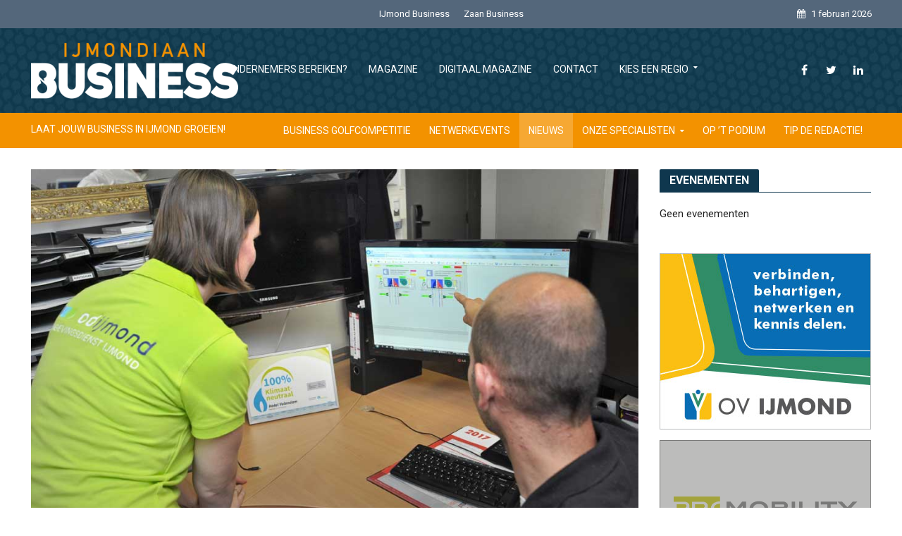

--- FILE ---
content_type: text/html; charset=UTF-8
request_url: https://www.ijmondiaan.nl/voorkom-onnodig-energieverbruik-van-uw-klimaatinstallaties/
body_size: 18684
content:
<!DOCTYPE html>
<html lang="nl-NL">
<head>
<meta charset="UTF-8">
<meta name="viewport" content="width=device-width,initial-scale=1.0">
<link rel="pingback" href="https://www.ijmondiaan.nl/xmlrpc.php">
<meta name='robots' content='index, follow, max-image-preview:large, max-snippet:-1, max-video-preview:-1' />

	<!-- This site is optimized with the Yoast SEO plugin v20.8 - https://yoast.com/wordpress/plugins/seo/ -->
	<title>Voorkom onnodig energieverbruik van uw klimaatinstallaties - IJmondiaan Business</title>
	<link rel="canonical" href="https://www.ijmondiaan.nl/voorkom-onnodig-energieverbruik-van-uw-klimaatinstallaties/" />
	<meta property="og:locale" content="nl_NL" />
	<meta property="og:type" content="article" />
	<meta property="og:title" content="Voorkom onnodig energieverbruik van uw klimaatinstallaties - IJmondiaan Business" />
	<meta property="og:description" content=" De maatregelen van het RIVM en de overheid met betrekking tot het coronavirus betekenen helaas dat veel bedrijven momenteel gesloten of zeer beperkt bemand zijn. Om niet onnodig kosten te blijven maken, raadt Omgevingsdienst IJmond u aan uw stook-, koel- en ventilatie installatie aan te passen of te controleren. Onnodig energieverbruik Uit de ervaring van [&hellip;]" />
	<meta property="og:url" content="https://www.ijmondiaan.nl/voorkom-onnodig-energieverbruik-van-uw-klimaatinstallaties/" />
	<meta property="og:site_name" content="IJmondiaan Business" />
	<meta property="article:published_time" content="2020-03-31T07:23:18+00:00" />
	<meta property="og:image" content="https://www.ijmondiaan.nl/wp-content/uploads/2018/02/OD_IJmond_Datalogger_IJmondiaan.jpg" />
	<meta property="og:image:width" content="990" />
	<meta property="og:image:height" content="556" />
	<meta property="og:image:type" content="image/jpeg" />
	<meta name="author" content="Hoegrootisjouwmond" />
	<meta name="twitter:card" content="summary_large_image" />
	<meta name="twitter:label1" content="Geschreven door" />
	<meta name="twitter:data1" content="Hoegrootisjouwmond" />
	<meta name="twitter:label2" content="Geschatte leestijd" />
	<meta name="twitter:data2" content="1 minuut" />
	<script type="application/ld+json" class="yoast-schema-graph">{"@context":"https://schema.org","@graph":[{"@type":"WebPage","@id":"https://www.ijmondiaan.nl/voorkom-onnodig-energieverbruik-van-uw-klimaatinstallaties/","url":"https://www.ijmondiaan.nl/voorkom-onnodig-energieverbruik-van-uw-klimaatinstallaties/","name":"Voorkom onnodig energieverbruik van uw klimaatinstallaties - IJmondiaan Business","isPartOf":{"@id":"https://www.ijmondiaan.nl/#website"},"primaryImageOfPage":{"@id":"https://www.ijmondiaan.nl/voorkom-onnodig-energieverbruik-van-uw-klimaatinstallaties/#primaryimage"},"image":{"@id":"https://www.ijmondiaan.nl/voorkom-onnodig-energieverbruik-van-uw-klimaatinstallaties/#primaryimage"},"thumbnailUrl":"https://www.ijmondiaan.nl/wp-content/uploads/2018/02/OD_IJmond_Datalogger_IJmondiaan.jpg","datePublished":"2020-03-31T07:23:18+00:00","dateModified":"2020-03-31T07:23:18+00:00","author":{"@id":"https://www.ijmondiaan.nl/#/schema/person/6b68bd3ba528e678e40cbe33ac4e942b"},"breadcrumb":{"@id":"https://www.ijmondiaan.nl/voorkom-onnodig-energieverbruik-van-uw-klimaatinstallaties/#breadcrumb"},"inLanguage":"nl-NL","potentialAction":[{"@type":"ReadAction","target":["https://www.ijmondiaan.nl/voorkom-onnodig-energieverbruik-van-uw-klimaatinstallaties/"]}]},{"@type":"ImageObject","inLanguage":"nl-NL","@id":"https://www.ijmondiaan.nl/voorkom-onnodig-energieverbruik-van-uw-klimaatinstallaties/#primaryimage","url":"https://www.ijmondiaan.nl/wp-content/uploads/2018/02/OD_IJmond_Datalogger_IJmondiaan.jpg","contentUrl":"https://www.ijmondiaan.nl/wp-content/uploads/2018/02/OD_IJmond_Datalogger_IJmondiaan.jpg","width":990,"height":556,"caption":"Wij voeren namens zeventien gemeenten en de provincie Noord-Holland diverse milieutaken uit. Denk hierbij aan thema's als energie, duurzaamheid, luchtkwaliteit, kwaliteit van de bodem, geluid, veiligheid en flora & fauna."},{"@type":"BreadcrumbList","@id":"https://www.ijmondiaan.nl/voorkom-onnodig-energieverbruik-van-uw-klimaatinstallaties/#breadcrumb","itemListElement":[{"@type":"ListItem","position":1,"name":"Home","item":"https://www.ijmondiaan.nl/"},{"@type":"ListItem","position":2,"name":"Voorkom onnodig energieverbruik van uw klimaatinstallaties"}]},{"@type":"WebSite","@id":"https://www.ijmondiaan.nl/#website","url":"https://www.ijmondiaan.nl/","name":"IJmondiaan Business","description":"LAAT JOUW BUSINESS IN IJMOND GROEIEN!","potentialAction":[{"@type":"SearchAction","target":{"@type":"EntryPoint","urlTemplate":"https://www.ijmondiaan.nl/?s={search_term_string}"},"query-input":"required name=search_term_string"}],"inLanguage":"nl-NL"},{"@type":"Person","@id":"https://www.ijmondiaan.nl/#/schema/person/6b68bd3ba528e678e40cbe33ac4e942b","name":"Hoegrootisjouwmond","image":{"@type":"ImageObject","inLanguage":"nl-NL","@id":"https://www.ijmondiaan.nl/#/schema/person/image/","url":"https://secure.gravatar.com/avatar/fb577ccd6a6b4d180d39c9c2fa7d449e?s=96&d=mm&r=g","contentUrl":"https://secure.gravatar.com/avatar/fb577ccd6a6b4d180d39c9c2fa7d449e?s=96&d=mm&r=g","caption":"Hoegrootisjouwmond"},"url":"https://www.ijmondiaan.nl/author/hoegrootisjouwmond/"}]}</script>
	<!-- / Yoast SEO plugin. -->


<link rel='dns-prefetch' href='//stats.wp.com' />
<link rel='dns-prefetch' href='//fonts.googleapis.com' />
<link rel='dns-prefetch' href='//v0.wordpress.com' />
<link rel="alternate" type="application/rss+xml" title="IJmondiaan Business &raquo; feed" href="https://www.ijmondiaan.nl/feed/" />
<link rel="alternate" type="application/rss+xml" title="IJmondiaan Business &raquo; reactiesfeed" href="https://www.ijmondiaan.nl/comments/feed/" />
<link rel="alternate" type="application/rss+xml" title="IJmondiaan Business &raquo; Voorkom onnodig energieverbruik van uw klimaatinstallaties reactiesfeed" href="https://www.ijmondiaan.nl/voorkom-onnodig-energieverbruik-van-uw-klimaatinstallaties/feed/" />
<script type="text/javascript">
window._wpemojiSettings = {"baseUrl":"https:\/\/s.w.org\/images\/core\/emoji\/14.0.0\/72x72\/","ext":".png","svgUrl":"https:\/\/s.w.org\/images\/core\/emoji\/14.0.0\/svg\/","svgExt":".svg","source":{"concatemoji":"https:\/\/www.ijmondiaan.nl\/wp-includes\/js\/wp-emoji-release.min.js"}};
/*! This file is auto-generated */
!function(e,a,t){var n,r,o,i=a.createElement("canvas"),p=i.getContext&&i.getContext("2d");function s(e,t){p.clearRect(0,0,i.width,i.height),p.fillText(e,0,0);e=i.toDataURL();return p.clearRect(0,0,i.width,i.height),p.fillText(t,0,0),e===i.toDataURL()}function c(e){var t=a.createElement("script");t.src=e,t.defer=t.type="text/javascript",a.getElementsByTagName("head")[0].appendChild(t)}for(o=Array("flag","emoji"),t.supports={everything:!0,everythingExceptFlag:!0},r=0;r<o.length;r++)t.supports[o[r]]=function(e){if(p&&p.fillText)switch(p.textBaseline="top",p.font="600 32px Arial",e){case"flag":return s("\ud83c\udff3\ufe0f\u200d\u26a7\ufe0f","\ud83c\udff3\ufe0f\u200b\u26a7\ufe0f")?!1:!s("\ud83c\uddfa\ud83c\uddf3","\ud83c\uddfa\u200b\ud83c\uddf3")&&!s("\ud83c\udff4\udb40\udc67\udb40\udc62\udb40\udc65\udb40\udc6e\udb40\udc67\udb40\udc7f","\ud83c\udff4\u200b\udb40\udc67\u200b\udb40\udc62\u200b\udb40\udc65\u200b\udb40\udc6e\u200b\udb40\udc67\u200b\udb40\udc7f");case"emoji":return!s("\ud83e\udef1\ud83c\udffb\u200d\ud83e\udef2\ud83c\udfff","\ud83e\udef1\ud83c\udffb\u200b\ud83e\udef2\ud83c\udfff")}return!1}(o[r]),t.supports.everything=t.supports.everything&&t.supports[o[r]],"flag"!==o[r]&&(t.supports.everythingExceptFlag=t.supports.everythingExceptFlag&&t.supports[o[r]]);t.supports.everythingExceptFlag=t.supports.everythingExceptFlag&&!t.supports.flag,t.DOMReady=!1,t.readyCallback=function(){t.DOMReady=!0},t.supports.everything||(n=function(){t.readyCallback()},a.addEventListener?(a.addEventListener("DOMContentLoaded",n,!1),e.addEventListener("load",n,!1)):(e.attachEvent("onload",n),a.attachEvent("onreadystatechange",function(){"complete"===a.readyState&&t.readyCallback()})),(e=t.source||{}).concatemoji?c(e.concatemoji):e.wpemoji&&e.twemoji&&(c(e.twemoji),c(e.wpemoji)))}(window,document,window._wpemojiSettings);
</script>
<style type="text/css">
img.wp-smiley,
img.emoji {
	display: inline !important;
	border: none !important;
	box-shadow: none !important;
	height: 1em !important;
	width: 1em !important;
	margin: 0 0.07em !important;
	vertical-align: -0.1em !important;
	background: none !important;
	padding: 0 !important;
}
</style>
	<link rel='stylesheet' id='wp-block-library-css' href='https://www.ijmondiaan.nl/wp-includes/css/dist/block-library/style.min.css' type='text/css' media='all' />
<style id='wp-block-library-inline-css' type='text/css'>
.has-text-align-justify{text-align:justify;}
</style>
<link rel='stylesheet' id='jetpack-videopress-video-block-view-css' href='https://www.ijmondiaan.nl/wp-content/plugins/jetpack/jetpack_vendor/automattic/jetpack-videopress/build/block-editor/blocks/video/view.css?minify=false&#038;ver=317afd605f368082816f' type='text/css' media='all' />
<link rel='stylesheet' id='mediaelement-css' href='https://www.ijmondiaan.nl/wp-includes/js/mediaelement/mediaelementplayer-legacy.min.css' type='text/css' media='all' />
<link rel='stylesheet' id='wp-mediaelement-css' href='https://www.ijmondiaan.nl/wp-includes/js/mediaelement/wp-mediaelement.min.css' type='text/css' media='all' />
<link rel='stylesheet' id='classic-theme-styles-css' href='https://www.ijmondiaan.nl/wp-includes/css/classic-themes.min.css' type='text/css' media='all' />
<style id='global-styles-inline-css' type='text/css'>
body{--wp--preset--color--black: #000000;--wp--preset--color--cyan-bluish-gray: #abb8c3;--wp--preset--color--white: #ffffff;--wp--preset--color--pale-pink: #f78da7;--wp--preset--color--vivid-red: #cf2e2e;--wp--preset--color--luminous-vivid-orange: #ff6900;--wp--preset--color--luminous-vivid-amber: #fcb900;--wp--preset--color--light-green-cyan: #7bdcb5;--wp--preset--color--vivid-green-cyan: #00d084;--wp--preset--color--pale-cyan-blue: #8ed1fc;--wp--preset--color--vivid-cyan-blue: #0693e3;--wp--preset--color--vivid-purple: #9b51e0;--wp--preset--gradient--vivid-cyan-blue-to-vivid-purple: linear-gradient(135deg,rgba(6,147,227,1) 0%,rgb(155,81,224) 100%);--wp--preset--gradient--light-green-cyan-to-vivid-green-cyan: linear-gradient(135deg,rgb(122,220,180) 0%,rgb(0,208,130) 100%);--wp--preset--gradient--luminous-vivid-amber-to-luminous-vivid-orange: linear-gradient(135deg,rgba(252,185,0,1) 0%,rgba(255,105,0,1) 100%);--wp--preset--gradient--luminous-vivid-orange-to-vivid-red: linear-gradient(135deg,rgba(255,105,0,1) 0%,rgb(207,46,46) 100%);--wp--preset--gradient--very-light-gray-to-cyan-bluish-gray: linear-gradient(135deg,rgb(238,238,238) 0%,rgb(169,184,195) 100%);--wp--preset--gradient--cool-to-warm-spectrum: linear-gradient(135deg,rgb(74,234,220) 0%,rgb(151,120,209) 20%,rgb(207,42,186) 40%,rgb(238,44,130) 60%,rgb(251,105,98) 80%,rgb(254,248,76) 100%);--wp--preset--gradient--blush-light-purple: linear-gradient(135deg,rgb(255,206,236) 0%,rgb(152,150,240) 100%);--wp--preset--gradient--blush-bordeaux: linear-gradient(135deg,rgb(254,205,165) 0%,rgb(254,45,45) 50%,rgb(107,0,62) 100%);--wp--preset--gradient--luminous-dusk: linear-gradient(135deg,rgb(255,203,112) 0%,rgb(199,81,192) 50%,rgb(65,88,208) 100%);--wp--preset--gradient--pale-ocean: linear-gradient(135deg,rgb(255,245,203) 0%,rgb(182,227,212) 50%,rgb(51,167,181) 100%);--wp--preset--gradient--electric-grass: linear-gradient(135deg,rgb(202,248,128) 0%,rgb(113,206,126) 100%);--wp--preset--gradient--midnight: linear-gradient(135deg,rgb(2,3,129) 0%,rgb(40,116,252) 100%);--wp--preset--duotone--dark-grayscale: url('#wp-duotone-dark-grayscale');--wp--preset--duotone--grayscale: url('#wp-duotone-grayscale');--wp--preset--duotone--purple-yellow: url('#wp-duotone-purple-yellow');--wp--preset--duotone--blue-red: url('#wp-duotone-blue-red');--wp--preset--duotone--midnight: url('#wp-duotone-midnight');--wp--preset--duotone--magenta-yellow: url('#wp-duotone-magenta-yellow');--wp--preset--duotone--purple-green: url('#wp-duotone-purple-green');--wp--preset--duotone--blue-orange: url('#wp-duotone-blue-orange');--wp--preset--font-size--small: 13px;--wp--preset--font-size--medium: 20px;--wp--preset--font-size--large: 36px;--wp--preset--font-size--x-large: 42px;--wp--preset--spacing--20: 0.44rem;--wp--preset--spacing--30: 0.67rem;--wp--preset--spacing--40: 1rem;--wp--preset--spacing--50: 1.5rem;--wp--preset--spacing--60: 2.25rem;--wp--preset--spacing--70: 3.38rem;--wp--preset--spacing--80: 5.06rem;--wp--preset--shadow--natural: 6px 6px 9px rgba(0, 0, 0, 0.2);--wp--preset--shadow--deep: 12px 12px 50px rgba(0, 0, 0, 0.4);--wp--preset--shadow--sharp: 6px 6px 0px rgba(0, 0, 0, 0.2);--wp--preset--shadow--outlined: 6px 6px 0px -3px rgba(255, 255, 255, 1), 6px 6px rgba(0, 0, 0, 1);--wp--preset--shadow--crisp: 6px 6px 0px rgba(0, 0, 0, 1);}:where(.is-layout-flex){gap: 0.5em;}body .is-layout-flow > .alignleft{float: left;margin-inline-start: 0;margin-inline-end: 2em;}body .is-layout-flow > .alignright{float: right;margin-inline-start: 2em;margin-inline-end: 0;}body .is-layout-flow > .aligncenter{margin-left: auto !important;margin-right: auto !important;}body .is-layout-constrained > .alignleft{float: left;margin-inline-start: 0;margin-inline-end: 2em;}body .is-layout-constrained > .alignright{float: right;margin-inline-start: 2em;margin-inline-end: 0;}body .is-layout-constrained > .aligncenter{margin-left: auto !important;margin-right: auto !important;}body .is-layout-constrained > :where(:not(.alignleft):not(.alignright):not(.alignfull)){max-width: var(--wp--style--global--content-size);margin-left: auto !important;margin-right: auto !important;}body .is-layout-constrained > .alignwide{max-width: var(--wp--style--global--wide-size);}body .is-layout-flex{display: flex;}body .is-layout-flex{flex-wrap: wrap;align-items: center;}body .is-layout-flex > *{margin: 0;}:where(.wp-block-columns.is-layout-flex){gap: 2em;}.has-black-color{color: var(--wp--preset--color--black) !important;}.has-cyan-bluish-gray-color{color: var(--wp--preset--color--cyan-bluish-gray) !important;}.has-white-color{color: var(--wp--preset--color--white) !important;}.has-pale-pink-color{color: var(--wp--preset--color--pale-pink) !important;}.has-vivid-red-color{color: var(--wp--preset--color--vivid-red) !important;}.has-luminous-vivid-orange-color{color: var(--wp--preset--color--luminous-vivid-orange) !important;}.has-luminous-vivid-amber-color{color: var(--wp--preset--color--luminous-vivid-amber) !important;}.has-light-green-cyan-color{color: var(--wp--preset--color--light-green-cyan) !important;}.has-vivid-green-cyan-color{color: var(--wp--preset--color--vivid-green-cyan) !important;}.has-pale-cyan-blue-color{color: var(--wp--preset--color--pale-cyan-blue) !important;}.has-vivid-cyan-blue-color{color: var(--wp--preset--color--vivid-cyan-blue) !important;}.has-vivid-purple-color{color: var(--wp--preset--color--vivid-purple) !important;}.has-black-background-color{background-color: var(--wp--preset--color--black) !important;}.has-cyan-bluish-gray-background-color{background-color: var(--wp--preset--color--cyan-bluish-gray) !important;}.has-white-background-color{background-color: var(--wp--preset--color--white) !important;}.has-pale-pink-background-color{background-color: var(--wp--preset--color--pale-pink) !important;}.has-vivid-red-background-color{background-color: var(--wp--preset--color--vivid-red) !important;}.has-luminous-vivid-orange-background-color{background-color: var(--wp--preset--color--luminous-vivid-orange) !important;}.has-luminous-vivid-amber-background-color{background-color: var(--wp--preset--color--luminous-vivid-amber) !important;}.has-light-green-cyan-background-color{background-color: var(--wp--preset--color--light-green-cyan) !important;}.has-vivid-green-cyan-background-color{background-color: var(--wp--preset--color--vivid-green-cyan) !important;}.has-pale-cyan-blue-background-color{background-color: var(--wp--preset--color--pale-cyan-blue) !important;}.has-vivid-cyan-blue-background-color{background-color: var(--wp--preset--color--vivid-cyan-blue) !important;}.has-vivid-purple-background-color{background-color: var(--wp--preset--color--vivid-purple) !important;}.has-black-border-color{border-color: var(--wp--preset--color--black) !important;}.has-cyan-bluish-gray-border-color{border-color: var(--wp--preset--color--cyan-bluish-gray) !important;}.has-white-border-color{border-color: var(--wp--preset--color--white) !important;}.has-pale-pink-border-color{border-color: var(--wp--preset--color--pale-pink) !important;}.has-vivid-red-border-color{border-color: var(--wp--preset--color--vivid-red) !important;}.has-luminous-vivid-orange-border-color{border-color: var(--wp--preset--color--luminous-vivid-orange) !important;}.has-luminous-vivid-amber-border-color{border-color: var(--wp--preset--color--luminous-vivid-amber) !important;}.has-light-green-cyan-border-color{border-color: var(--wp--preset--color--light-green-cyan) !important;}.has-vivid-green-cyan-border-color{border-color: var(--wp--preset--color--vivid-green-cyan) !important;}.has-pale-cyan-blue-border-color{border-color: var(--wp--preset--color--pale-cyan-blue) !important;}.has-vivid-cyan-blue-border-color{border-color: var(--wp--preset--color--vivid-cyan-blue) !important;}.has-vivid-purple-border-color{border-color: var(--wp--preset--color--vivid-purple) !important;}.has-vivid-cyan-blue-to-vivid-purple-gradient-background{background: var(--wp--preset--gradient--vivid-cyan-blue-to-vivid-purple) !important;}.has-light-green-cyan-to-vivid-green-cyan-gradient-background{background: var(--wp--preset--gradient--light-green-cyan-to-vivid-green-cyan) !important;}.has-luminous-vivid-amber-to-luminous-vivid-orange-gradient-background{background: var(--wp--preset--gradient--luminous-vivid-amber-to-luminous-vivid-orange) !important;}.has-luminous-vivid-orange-to-vivid-red-gradient-background{background: var(--wp--preset--gradient--luminous-vivid-orange-to-vivid-red) !important;}.has-very-light-gray-to-cyan-bluish-gray-gradient-background{background: var(--wp--preset--gradient--very-light-gray-to-cyan-bluish-gray) !important;}.has-cool-to-warm-spectrum-gradient-background{background: var(--wp--preset--gradient--cool-to-warm-spectrum) !important;}.has-blush-light-purple-gradient-background{background: var(--wp--preset--gradient--blush-light-purple) !important;}.has-blush-bordeaux-gradient-background{background: var(--wp--preset--gradient--blush-bordeaux) !important;}.has-luminous-dusk-gradient-background{background: var(--wp--preset--gradient--luminous-dusk) !important;}.has-pale-ocean-gradient-background{background: var(--wp--preset--gradient--pale-ocean) !important;}.has-electric-grass-gradient-background{background: var(--wp--preset--gradient--electric-grass) !important;}.has-midnight-gradient-background{background: var(--wp--preset--gradient--midnight) !important;}.has-small-font-size{font-size: var(--wp--preset--font-size--small) !important;}.has-medium-font-size{font-size: var(--wp--preset--font-size--medium) !important;}.has-large-font-size{font-size: var(--wp--preset--font-size--large) !important;}.has-x-large-font-size{font-size: var(--wp--preset--font-size--x-large) !important;}
.wp-block-navigation a:where(:not(.wp-element-button)){color: inherit;}
:where(.wp-block-columns.is-layout-flex){gap: 2em;}
.wp-block-pullquote{font-size: 1.5em;line-height: 1.6;}
</style>
<link rel='stylesheet' id='contact-form-7-css' href='https://www.ijmondiaan.nl/wp-content/plugins/contact-form-7/includes/css/styles.css' type='text/css' media='all' />
<link rel='stylesheet' id='events-manager-css' href='https://www.ijmondiaan.nl/wp-content/plugins/events-manager/includes/css/events-manager.min.css' type='text/css' media='all' />
<style id='events-manager-inline-css' type='text/css'>
body .em { --font-family : inherit; --font-weight : inherit; --font-size : 1em; --line-height : inherit; }
</style>
<link rel='stylesheet' id='ws_custom-css' href='https://www.ijmondiaan.nl/wp-content/themes/herald-child/assets/css/custom.min.css' type='text/css' media='all' />
<link rel='stylesheet' id='herald-fonts-css' href='https://fonts.googleapis.com/css?family=Roboto%3A400%2C700&#038;subset=latin%2Clatin-ext&#038;ver=2.0' type='text/css' media='all' />
<link rel='stylesheet' id='herald-main-css' href='https://www.ijmondiaan.nl/wp-content/themes/herald/assets/css/min.css' type='text/css' media='all' />
<style id='herald-main-inline-css' type='text/css'>
h1, .h1, .herald-no-sid .herald-posts .h2{ font-size: 4rem; }h2, .h2, .herald-no-sid .herald-posts .h3{ font-size: 3.3rem; }h3, .h3, .herald-no-sid .herald-posts .h4 { font-size: 2.8rem; }h4, .h4, .herald-no-sid .herald-posts .h5 { font-size: 2.3rem; }h5, .h5, .herald-no-sid .herald-posts .h6 { font-size: 1.9rem; }h6, .h6, .herald-no-sid .herald-posts .h7 { font-size: 1.6rem; }.h7 {font-size: 1.4rem;}.herald-entry-content, .herald-sidebar{font-size: 1.6rem;}.entry-content .entry-headline{font-size: 1.9rem;}body{font-size: 1.6rem;}.widget{font-size: 1.5rem;}.herald-menu{font-size: 1.4rem;}.herald-mod-title .herald-mod-h, .herald-sidebar .widget-title{font-size: 1.6rem;}.entry-meta .meta-item, .entry-meta a, .entry-meta span{font-size: 1.4rem;}.entry-meta.meta-small .meta-item, .entry-meta.meta-small a, .entry-meta.meta-small span{font-size: 1.3rem;}.herald-site-header .header-top,.header-top .herald-in-popup,.header-top .herald-menu ul {background: #54677b;color: #ffffff;}.header-top a {color: #ffffff;}.header-top a:hover,.header-top .herald-menu li:hover > a{color: #f39200;}.header-top .herald-menu-popup:hover > span,.header-top .herald-menu-popup-search span:hover,.header-top .herald-menu-popup-search.herald-search-active{color: #f39200;}#wp-calendar tbody td a{background: #f39200;color:#FFF;}.header-top .herald-login #loginform label,.header-top .herald-login p,.header-top a.btn-logout {color: #f39200;}.header-top .herald-login #loginform input {color: #54677b;}.header-top .herald-login .herald-registration-link:after {background: rgba(243,146,0,0.25);}.header-top .herald-login #loginform input[type=submit],.header-top .herald-in-popup .btn-logout {background-color: #f39200;color: #54677b;}.header-top a.btn-logout:hover{color: #54677b;}.header-middle {background-image:url('https://www.ijmondiaan.nl/wp-content/uploads/2019/12/Pattern-scaled.jpg');}.header-middle{background-color: #0f374e;color: #ffffff;}.header-middle a{color: #ffffff;}.header-middle.herald-header-wraper,.header-middle .col-lg-12{height: 120px;}.header-middle .site-title img{max-height: 120px;}.header-middle .sub-menu{background-color: #ffffff;}.header-middle .sub-menu a,.header-middle .herald-search-submit:hover,.header-middle li.herald-mega-menu .col-lg-3 a:hover,.header-middle li.herald-mega-menu .col-lg-3 a:hover:after{color: #111111;}.header-middle .herald-menu li:hover > a,.header-middle .herald-menu-popup-search:hover > span,.header-middle .herald-cart-icon:hover > a{color: #111111;background-color: #ffffff;}.header-middle .current-menu-parent a,.header-middle .current-menu-ancestor a,.header-middle .current_page_item > a,.header-middle .current-menu-item > a{background-color: rgba(255,255,255,0.2); }.header-middle .sub-menu > li > a,.header-middle .herald-search-submit,.header-middle li.herald-mega-menu .col-lg-3 a{color: rgba(17,17,17,0.7); }.header-middle .sub-menu > li:hover > a{color: #111111; }.header-middle .herald-in-popup{background-color: #ffffff;}.header-middle .herald-menu-popup a{color: #111111;}.header-middle .herald-in-popup{background-color: #ffffff;}.header-middle .herald-search-input{color: #111111;}.header-middle .herald-menu-popup a{color: #111111;}.header-middle .herald-menu-popup > span,.header-middle .herald-search-active > span{color: #ffffff;}.header-middle .herald-menu-popup:hover > span,.header-middle .herald-search-active > span{background-color: #ffffff;color: #111111;}.header-middle .herald-login #loginform label,.header-middle .herald-login #loginform input,.header-middle .herald-login p,.header-middle a.btn-logout,.header-middle .herald-login .herald-registration-link:hover,.header-middle .herald-login .herald-lost-password-link:hover {color: #111111;}.header-middle .herald-login .herald-registration-link:after {background: rgba(17,17,17,0.15);}.header-middle .herald-login a,.header-middle .herald-username a {color: #111111;}.header-middle .herald-login a:hover,.header-middle .herald-login .herald-registration-link,.header-middle .herald-login .herald-lost-password-link {color: #0f374e;}.header-middle .herald-login #loginform input[type=submit],.header-middle .herald-in-popup .btn-logout {background-color: #0f374e;color: #ffffff;}.header-middle a.btn-logout:hover{color: #ffffff;}.header-bottom{background: #f39200;color: #ffffff;}.header-bottom a,.header-bottom .herald-site-header .herald-search-submit{color: #ffffff;}.header-bottom a:hover{color: #424242;}.header-bottom a:hover,.header-bottom .herald-menu li:hover > a,.header-bottom li.herald-mega-menu .col-lg-3 a:hover:after{color: #424242;}.header-bottom .herald-menu li:hover > a,.header-bottom .herald-menu-popup-search:hover > span,.header-bottom .herald-cart-icon:hover > a {color: #424242;background-color: #ffffff;}.header-bottom .current-menu-parent a,.header-bottom .current-menu-ancestor a,.header-bottom .current_page_item > a,.header-bottom .current-menu-item > a {background-color: rgba(255,255,255,0.2); }.header-bottom .sub-menu{background-color: #ffffff;}.header-bottom .herald-menu li.herald-mega-menu .col-lg-3 a,.header-bottom .sub-menu > li > a,.header-bottom .herald-search-submit{color: rgba(66,66,66,0.7); }.header-bottom .herald-menu li.herald-mega-menu .col-lg-3 a:hover,.header-bottom .sub-menu > li:hover > a{color: #424242; }.header-bottom .sub-menu > li > a,.header-bottom .herald-search-submit{color: rgba(66,66,66,0.7); }.header-bottom .sub-menu > li:hover > a{color: #424242; }.header-bottom .herald-in-popup {background-color: #ffffff;}.header-bottom .herald-menu-popup a {color: #424242;}.header-bottom .herald-in-popup,.header-bottom .herald-search-input {background-color: #ffffff;}.header-bottom .herald-menu-popup a,.header-bottom .herald-search-input{color: #424242;}.header-bottom .herald-menu-popup > span,.header-bottom .herald-search-active > span{color: #ffffff;}.header-bottom .herald-menu-popup:hover > span,.header-bottom .herald-search-active > span{background-color: #ffffff;color: #424242;}.header-bottom .herald-login #loginform label,.header-bottom .herald-login #loginform input,.header-bottom .herald-login p,.header-bottom a.btn-logout,.header-bottom .herald-login .herald-registration-link:hover,.header-bottom .herald-login .herald-lost-password-link:hover {color: #424242;}.header-bottom .herald-login .herald-registration-link:after {background: rgba(66,66,66,0.15);}.header-bottom .herald-login a {color: #424242;}.header-bottom .herald-login a:hover,.header-bottom .herald-login .herald-registration-link,.header-bottom .herald-login .herald-lost-password-link {color: #f39200;}.header-bottom .herald-login #loginform input[type=submit],.header-bottom .herald-in-popup .btn-logout {background-color: #f39200;color: #ffffff;}.header-bottom a.btn-logout:hover{color: #ffffff;}.herald-header-sticky{background: #0f374e;color: #ffffff;}.herald-header-sticky a{color: #ffffff;}.herald-header-sticky .herald-menu li:hover > a{color: #444444;background-color: #ffffff;}.herald-header-sticky .sub-menu{background-color: #ffffff;}.herald-header-sticky .sub-menu a{color: #444444;}.herald-header-sticky .sub-menu > li:hover > a{color: #0f374e;}.herald-header-sticky .herald-in-popup,.herald-header-sticky .herald-search-input {background-color: #ffffff;}.herald-header-sticky .herald-menu-popup a{color: #444444;}.herald-header-sticky .herald-menu-popup > span,.herald-header-sticky .herald-search-active > span{color: #ffffff;}.herald-header-sticky .herald-menu-popup:hover > span,.herald-header-sticky .herald-search-active > span{background-color: #ffffff;color: #444444;}.herald-header-sticky .herald-search-input,.herald-header-sticky .herald-search-submit{color: #444444;}.herald-header-sticky .herald-menu li:hover > a,.herald-header-sticky .herald-menu-popup-search:hover > span,.herald-header-sticky .herald-cart-icon:hover a {color: #444444;background-color: #ffffff;}.herald-header-sticky .herald-login #loginform label,.herald-header-sticky .herald-login #loginform input,.herald-header-sticky .herald-login p,.herald-header-sticky a.btn-logout,.herald-header-sticky .herald-login .herald-registration-link:hover,.herald-header-sticky .herald-login .herald-lost-password-link:hover {color: #444444;}.herald-header-sticky .herald-login .herald-registration-link:after {background: rgba(68,68,68,0.15);}.herald-header-sticky .herald-login a {color: #444444;}.herald-header-sticky .herald-login a:hover,.herald-header-sticky .herald-login .herald-registration-link,.herald-header-sticky .herald-login .herald-lost-password-link {color: #0f374e;}.herald-header-sticky .herald-login #loginform input[type=submit],.herald-header-sticky .herald-in-popup .btn-logout {background-color: #0f374e;color: #ffffff;}.herald-header-sticky a.btn-logout:hover{color: #ffffff;}.header-trending{background: #54677b;color: #ffffff;}.header-trending a{color: #ffffff;}.header-trending a:hover{color: #f39200;}body { background-color: #ffffff;color: #444444;font-family: 'Roboto';font-weight: 400;}.herald-site-content{background-color:#ffffff;}h1, h2, h3, h4, h5, h6,.h1, .h2, .h3, .h4, .h5, .h6, .h7{font-family: 'Roboto';font-weight: 700;}.header-middle .herald-menu,.header-bottom .herald-menu,.herald-header-sticky .herald-menu,.herald-mobile-nav{font-family: 'Roboto';font-weight: ;}.herald-menu li.herald-mega-menu .herald-ovrld .meta-category a{font-family: 'Roboto';font-weight: 400;}.herald-entry-content blockquote p{color: #f39200;}pre {background: rgba(68,68,68,0.06);border: 1px solid rgba(68,68,68,0.2);}thead {background: rgba(68,68,68,0.06);}a,.entry-title a:hover,.herald-menu .sub-menu li .meta-category a{color: #f39200;}.entry-meta-wrapper .entry-meta span:before,.entry-meta-wrapper .entry-meta a:before,.entry-meta-wrapper .entry-meta .meta-item:before,.entry-meta-wrapper .entry-meta div,li.herald-mega-menu .sub-menu .entry-title a,.entry-meta-wrapper .herald-author-twitter{color: #444444;}.herald-mod-title h1,.herald-mod-title h2,.herald-mod-title h4{color: #ffffff;}.herald-mod-head:after,.herald-mod-title .herald-color,.widget-title:after,.widget-title span{color: #ffffff;background-color: #0f374e;}.herald-mod-title .herald-color a{color: #ffffff;}.herald-ovrld .meta-category a,.herald-fa-wrapper .meta-category a{background-color: #f39200;}.meta-tags a,.widget_tag_cloud a,.herald-share-meta:after{background: rgba(15,55,78,0.1);}h1, h2, h3, h4, h5, h6,.entry-title a {color: #0f374e;}.herald-pagination .page-numbers,.herald-mod-subnav a,.herald-mod-actions a,.herald-slider-controls div,.meta-tags a,.widget.widget_tag_cloud a,.herald-sidebar .mks_autor_link_wrap a,.mks_themeforest_widget .mks_read_more a,.herald-read-more{color: #444444;}.widget.widget_tag_cloud a:hover,.entry-content .meta-tags a:hover{background-color: #f39200;color: #FFF;}.herald-pagination .prev.page-numbers,.herald-pagination .next.page-numbers,.herald-pagination .prev.page-numbers:hover,.herald-pagination .next.page-numbers:hover,.herald-pagination .page-numbers.current,.herald-pagination .page-numbers.current:hover,.herald-next a,.herald-pagination .herald-next a:hover,.herald-prev a,.herald-pagination .herald-prev a:hover,.herald-load-more a,.herald-load-more a:hover,.entry-content .herald-search-submit,.herald-mod-desc .herald-search-submit,.wpcf7-submit{background-color:#f39200;color: #FFF;}.herald-pagination .page-numbers:hover{background-color: rgba(68,68,68,0.1);}.widget a,.recentcomments a,.widget a:hover,.herald-sticky-next a:hover,.herald-sticky-prev a:hover,.herald-mod-subnav a:hover,.herald-mod-actions a:hover,.herald-slider-controls div:hover,.meta-tags a:hover,.widget_tag_cloud a:hover,.mks_autor_link_wrap a:hover,.mks_themeforest_widget .mks_read_more a:hover,.herald-read-more:hover,.widget .entry-title a:hover,li.herald-mega-menu .sub-menu .entry-title a:hover,.entry-meta-wrapper .meta-item:hover a,.entry-meta-wrapper .meta-item:hover a:before,.entry-meta-wrapper .herald-share:hover > span,.entry-meta-wrapper .herald-author-name:hover,.entry-meta-wrapper .herald-author-twitter:hover,.entry-meta-wrapper .herald-author-twitter:hover:before{color:#f39200;}.widget ul li a,.widget .entry-title a,.herald-author-name,.entry-meta-wrapper .meta-item,.entry-meta-wrapper .meta-item span,.entry-meta-wrapper .meta-item a,.herald-mod-actions a{color: #444444;}.widget li:before{background: rgba(68,68,68,0.3);}.widget_categories .count{background: #f39200;color: #FFF;}input[type="submit"],.spinner > div{background-color: #f39200;}.herald-mod-actions a:hover,.comment-body .edit-link a,.herald-breadcrumbs a:hover{color:#f39200;}.herald-header-wraper .herald-soc-nav a:hover,.meta-tags span,li.herald-mega-menu .herald-ovrld .entry-title a,li.herald-mega-menu .herald-ovrld .entry-title a:hover,.herald-ovrld .entry-meta .herald-reviews i:before{color: #FFF;}.entry-meta .meta-item, .entry-meta span, .entry-meta a,.meta-category span,.post-date,.recentcomments,.rss-date,.comment-metadata a,.entry-meta a:hover,.herald-menu li.herald-mega-menu .col-lg-3 a:after,.herald-breadcrumbs,.herald-breadcrumbs a,.entry-meta .herald-reviews i:before{color: #999999;}.herald-lay-a .herald-lay-over{background: #ffffff;}.herald-pagination a:hover,input[type="submit"]:hover,.entry-content .herald-search-submit:hover,.wpcf7-submit:hover,.herald-fa-wrapper .meta-category a:hover,.herald-ovrld .meta-category a:hover,.herald-mod-desc .herald-search-submit:hover,.herald-single-sticky .herald-share li a:hover{cursor: pointer;text-decoration: none;background-image: -moz-linear-gradient(left,rgba(0,0,0,0.1) 0%,rgba(0,0,0,0.1) 100%);background-image: -webkit-gradient(linear,left top,right top,color-stop(0%,rgba(0,0,0,0.1)),color-stop(100%,rgba(0,0,0,0.1)));background-image: -webkit-linear-gradient(left,rgba(0,0,0,0.1) 0%,rgba(0,0,0,0.1) 100%);background-image: -o-linear-gradient(left,rgba(0,0,0,0.1) 0%,rgba(0,0,0,0.1) 100%);background-image: -ms-linear-gradient(left,rgba(0,0,0,0.1) 0%,rgba(0,0,0,0.1) 100%);background-image: linear-gradient(to right,rgba(0,0,0,0.1) 0%,rgba(0,0,0,0.1) 100%);}.herald-sticky-next a,.herald-sticky-prev a{color: #444444;}.herald-sticky-prev a:before,.herald-sticky-next a:before,.herald-comment-action,.meta-tags span,.herald-entry-content .herald-link-pages a{background: #444444;}.herald-sticky-prev a:hover:before,.herald-sticky-next a:hover:before,.herald-comment-action:hover,div.mejs-controls .mejs-time-rail .mejs-time-current,.herald-entry-content .herald-link-pages a:hover{background: #f39200;} .herald-site-footer{background: #9c242e;color: #ffffff;}.herald-site-footer .widget-title span{color: #ffffff;background: transparent;}.herald-site-footer .widget-title:before{background:#ffffff;}.herald-site-footer .widget-title:after,.herald-site-footer .widget_tag_cloud a{background: rgba(255,255,255,0.1);}.herald-site-footer .widget li:before{background: rgba(255,255,255,0.3);}.herald-site-footer a,.herald-site-footer .widget a:hover,.herald-site-footer .widget .meta-category a,.herald-site-footer .herald-slider-controls .owl-prev:hover,.herald-site-footer .herald-slider-controls .owl-next:hover,.herald-site-footer .herald-slider-controls .herald-mod-actions:hover{color: #1db3d7;}.herald-site-footer .widget a,.herald-site-footer .mks_author_widget h3{color: #ffffff;}.herald-site-footer .entry-meta .meta-item, .herald-site-footer .entry-meta span, .herald-site-footer .entry-meta a, .herald-site-footer .meta-category span, .herald-site-footer .post-date, .herald-site-footer .recentcomments, .herald-site-footer .rss-date, .herald-site-footer .comment-metadata a{color: #aaaaaa;}.herald-site-footer .mks_author_widget .mks_autor_link_wrap a, .herald-site-footer.mks_read_more a, .herald-site-footer .herald-read-more,.herald-site-footer .herald-slider-controls .owl-prev, .herald-site-footer .herald-slider-controls .owl-next, .herald-site-footer .herald-mod-wrap .herald-mod-actions a{border-color: rgba(255,255,255,0.2);}.herald-site-footer .mks_author_widget .mks_autor_link_wrap a:hover, .herald-site-footer.mks_read_more a:hover, .herald-site-footer .herald-read-more:hover,.herald-site-footer .herald-slider-controls .owl-prev:hover, .herald-site-footer .herald-slider-controls .owl-next:hover, .herald-site-footer .herald-mod-wrap .herald-mod-actions a:hover{border-color: rgba(29,179,215,0.5);}.herald-site-footer .widget_search .herald-search-input{color: #9c242e;}.herald-site-footer .widget_tag_cloud a:hover{background:#1db3d7;color:#FFF;}.footer-bottom a{color:#ffffff;}.footer-bottom a:hover,.footer-bottom .herald-copyright a{color:#1db3d7;}.footer-bottom .herald-menu li:hover > a{color: #1db3d7;}.footer-bottom .sub-menu{background-color: rgba(0,0,0,0.5);} .herald-pagination{border-top: 1px solid rgba(15,55,78,0.1);}.entry-content a:hover,.comment-respond a:hover,.comment-reply-link:hover{border-bottom: 2px solid #f39200;}.footer-bottom .herald-copyright a:hover{border-bottom: 2px solid #1db3d7;}.herald-slider-controls .owl-prev,.herald-slider-controls .owl-next,.herald-mod-wrap .herald-mod-actions a{border: 1px solid rgba(68,68,68,0.2);}.herald-slider-controls .owl-prev:hover,.herald-slider-controls .owl-next:hover,.herald-mod-wrap .herald-mod-actions a:hover,.herald-author .herald-socials-actions .herald-mod-actions a:hover {border-color: rgba(243,146,0,0.5);}.herald-pagination,.herald-link-pages,#wp-calendar thead th,#wp-calendar tbody td,#wp-calendar tbody td:last-child{border-color: rgba(68,68,68,0.1);}.herald-lay-h:after,.herald-site-content .herald-related .herald-lay-h:after,.herald-lay-e:after,.herald-site-content .herald-related .herald-lay-e:after,.herald-lay-j:after,.herald-site-content .herald-related .herald-lay-j:after,.herald-lay-l:after,.herald-site-content .herald-related .herald-lay-l:after {background-color: rgba(68,68,68,0.1);}input[type="text"], input[type="email"], input[type="url"], input[type="tel"], input[type="number"], input[type="date"], input[type="password"], select, textarea,.herald-single-sticky,td,th,table,.mks_author_widget .mks_autor_link_wrap a,.mks_read_more a,.herald-read-more{border-color: rgba(68,68,68,0.2);}.entry-content .herald-search-input,.herald-fake-button,input[type="text"]:focus, input[type="email"]:focus, input[type="url"]:focus, input[type="tel"]:focus, input[type="number"]:focus, input[type="date"]:focus, input[type="password"]:focus, textarea:focus{border-color: rgba(68,68,68,0.3);}.mks_author_widget .mks_autor_link_wrap a:hover,.mks_read_more a:hover,.herald-read-more:hover{border-color: rgba(243,146,0,0.5);}.comment-form,.herald-gray-area,.entry-content .herald-search-form,.herald-mod-desc .herald-search-form{background-color: rgba(68,68,68,0.06);border: 1px solid rgba(68,68,68,0.15);}.herald-boxed .herald-breadcrumbs{background-color: rgba(68,68,68,0.06);}.herald-breadcrumbs{border-color: rgba(68,68,68,0.15);}.single .herald-entry-content .herald-ad,.archive .herald-posts .herald-ad{border-top: 1px solid rgba(68,68,68,0.15);}.archive .herald-posts .herald-ad{border-bottom: 1px solid rgba(68,68,68,0.15);}li.comment .comment-body:after{background-color: rgba(68,68,68,0.06);}.herald-pf-invert .entry-title a:hover .herald-format-icon{background: #f39200;}.herald-responsive-header,.herald-mobile-nav,.herald-responsive-header .herald-menu-popup-search .fa{color: #ffffff;background: #0f374e;}.herald-responsive-header a{color: #ffffff;}.herald-mobile-nav li a{color: #ffffff;}.herald-mobile-nav li a,.herald-mobile-nav .herald-mega-menu.herald-mega-menu-classic>.sub-menu>li>a{border-bottom: 1px solid rgba(255,255,255,0.15);}.herald-mobile-nav{border-right: 1px solid rgba(255,255,255,0.15);}.herald-mobile-nav li a:hover{color: #fff;background-color: #111111;}.herald-menu-toggler{color: #ffffff;border-color: rgba(255,255,255,0.15);}.herald-goto-top{color: #ffffff;background-color: #0f374e;}.herald-goto-top:hover{background-color: #f39200;}.herald-responsive-header .herald-menu-popup > span,.herald-responsive-header .herald-search-active > span{color: #ffffff;}.herald-responsive-header .herald-menu-popup-search .herald-in-popup{background: #ffffff;}.herald-responsive-header .herald-search-input,.herald-responsive-header .herald-menu-popup-search .herald-search-submit{color: #444444;}.site-title a{text-transform: none;}.site-description{text-transform: none;}.main-navigation{text-transform: uppercase;}.entry-title{text-transform: none;}.meta-category a{text-transform: uppercase;}.herald-mod-title{text-transform: uppercase;}.herald-sidebar .widget-title{text-transform: uppercase;}.herald-site-footer .widget-title{text-transform: uppercase;}.fa-post-thumbnail:before, .herald-ovrld .herald-post-thumbnail span:before, .herald-ovrld .herald-post-thumbnail a:before { opacity: 0.1; }.herald-fa-item:hover .fa-post-thumbnail:before, .herald-ovrld:hover .herald-post-thumbnail a:before, .herald-ovrld:hover .herald-post-thumbnail span:before{ opacity: 0.7; }@media only screen and (min-width: 1249px) {.herald-site-header .header-top,.header-middle,.header-bottom,.herald-header-sticky,.header-trending{ display:block !important;}.herald-responsive-header,.herald-mobile-nav{display:none !important;}.herald-site-content {margin-top: 0 !important;}.herald-mega-menu .sub-menu {display: block;}.header-mobile-ad {display: none;}}
</style>
<link rel='stylesheet' id='meks-ads-widget-css' href='https://www.ijmondiaan.nl/wp-content/plugins/meks-easy-ads-widget/css/style.css' type='text/css' media='all' />
<link rel='stylesheet' id='tablepress-default-css' href='https://www.ijmondiaan.nl/wp-content/plugins/tablepress/css/build/default.css' type='text/css' media='all' />
<link rel='stylesheet' id='rpt-css' href='https://www.ijmondiaan.nl/wp-content/plugins/dk-pricr-responsive-pricing-table/inc/css/rpt_style.min.css' type='text/css' media='all' />
<link rel='stylesheet' id='jetpack_css-css' href='https://www.ijmondiaan.nl/wp-content/plugins/jetpack/css/jetpack.css' type='text/css' media='all' />
<script type='text/javascript' src='https://www.ijmondiaan.nl/wp-includes/js/jquery/jquery.min.js' id='jquery-core-js'></script>
<script type='text/javascript' src='https://www.ijmondiaan.nl/wp-includes/js/jquery/jquery-migrate.min.js' id='jquery-migrate-js'></script>
<script type='text/javascript' src='https://www.ijmondiaan.nl/wp-includes/js/jquery/ui/core.min.js' id='jquery-ui-core-js'></script>
<script type='text/javascript' src='https://www.ijmondiaan.nl/wp-includes/js/jquery/ui/mouse.min.js' id='jquery-ui-mouse-js'></script>
<script type='text/javascript' src='https://www.ijmondiaan.nl/wp-includes/js/jquery/ui/sortable.min.js' id='jquery-ui-sortable-js'></script>
<script type='text/javascript' src='https://www.ijmondiaan.nl/wp-includes/js/jquery/ui/datepicker.min.js' id='jquery-ui-datepicker-js'></script>
<script type='text/javascript' id='jquery-ui-datepicker-js-after'>
jQuery(function(jQuery){jQuery.datepicker.setDefaults({"closeText":"Sluiten","currentText":"Vandaag","monthNames":["januari","februari","maart","april","mei","juni","juli","augustus","september","oktober","november","december"],"monthNamesShort":["jan","feb","mrt","apr","mei","jun","jul","aug","sep","okt","nov","dec"],"nextText":"Volgende","prevText":"Vorige","dayNames":["zondag","maandag","dinsdag","woensdag","donderdag","vrijdag","zaterdag"],"dayNamesShort":["zo","ma","di","wo","do","vr","za"],"dayNamesMin":["Z","M","D","W","D","V","Z"],"dateFormat":"d MM yy","firstDay":1,"isRTL":false});});
</script>
<script type='text/javascript' src='https://www.ijmondiaan.nl/wp-includes/js/jquery/ui/resizable.min.js' id='jquery-ui-resizable-js'></script>
<script type='text/javascript' src='https://www.ijmondiaan.nl/wp-includes/js/jquery/ui/draggable.min.js' id='jquery-ui-draggable-js'></script>
<script type='text/javascript' src='https://www.ijmondiaan.nl/wp-includes/js/jquery/ui/controlgroup.min.js' id='jquery-ui-controlgroup-js'></script>
<script type='text/javascript' src='https://www.ijmondiaan.nl/wp-includes/js/jquery/ui/checkboxradio.min.js' id='jquery-ui-checkboxradio-js'></script>
<script type='text/javascript' src='https://www.ijmondiaan.nl/wp-includes/js/jquery/ui/button.min.js' id='jquery-ui-button-js'></script>
<script type='text/javascript' src='https://www.ijmondiaan.nl/wp-includes/js/jquery/ui/dialog.min.js' id='jquery-ui-dialog-js'></script>
<script type='text/javascript' id='events-manager-js-extra'>
/* <![CDATA[ */
var EM = {"ajaxurl":"https:\/\/www.ijmondiaan.nl\/wp-admin\/admin-ajax.php","locationajaxurl":"https:\/\/www.ijmondiaan.nl\/wp-admin\/admin-ajax.php?action=locations_search","firstDay":"1","locale":"nl","dateFormat":"yy-mm-dd","ui_css":"https:\/\/www.ijmondiaan.nl\/wp-content\/plugins\/events-manager\/includes\/css\/jquery-ui\/build.min.css","show24hours":"1","is_ssl":"1","autocomplete_limit":"10","calendar":{"breakpoints":{"small":560,"medium":908,"large":false}},"datepicker":{"format":"d\/m\/Y","locale":"nl"},"search":{"breakpoints":{"small":650,"medium":850,"full":false}},"google_maps_api":"AIzaSyAZZfeEFIqZTjQ843ZbihL7vKoyutkUYhM","bookingInProgress":"Wacht tot de reservering verstuurd is.","tickets_save":"Ticket opslaan","bookingajaxurl":"https:\/\/www.ijmondiaan.nl\/wp-admin\/admin-ajax.php","bookings_export_save":"Exporteer reservering","bookings_settings_save":"Instellingen opslaan","booking_delete":"Weet je zeker dat je dit wilt verwijderen?","booking_offset":"30","bb_full":"Uitverkocht","bb_book":"Reserveer nu","bb_booking":"Reserveren...","bb_booked":"Reservering verstuurd","bb_error":"Reservering Error. Opnieuw proberen?","bb_cancel":"Annuleren","bb_canceling":"Bezig met annuleren...","bb_cancelled":"Geannuleerd","bb_cancel_error":"Geannuleerd Error. Opnieuw proberen?","txt_search":"Zoeken","txt_searching":"Bezig met zoeken...","txt_loading":"Bezig met laden..."};
/* ]]> */
</script>
<script type='text/javascript' src='https://www.ijmondiaan.nl/wp-content/plugins/events-manager/includes/js/events-manager.js' id='events-manager-js'></script>
<script type='text/javascript' src='https://www.ijmondiaan.nl/wp-content/plugins/events-manager/includes/external/flatpickr/l10n/nl.min.js' id='em-flatpickr-localization-js'></script>
<script type='text/javascript' src='https://www.ijmondiaan.nl/wp-content/plugins/dk-pricr-responsive-pricing-table/inc/js/rpt.min.js' id='rpt-js'></script>
<link rel="https://api.w.org/" href="https://www.ijmondiaan.nl/wp-json/" /><link rel="alternate" type="application/json" href="https://www.ijmondiaan.nl/wp-json/wp/v2/posts/6364" /><link rel="EditURI" type="application/rsd+xml" title="RSD" href="https://www.ijmondiaan.nl/xmlrpc.php?rsd" />
<link rel="wlwmanifest" type="application/wlwmanifest+xml" href="https://www.ijmondiaan.nl/wp-includes/wlwmanifest.xml" />
<meta name="generator" content="WordPress 6.2.2" />
<link rel='shortlink' href='https://wp.me/p9Cpm6-1EE' />
<link rel="alternate" type="application/json+oembed" href="https://www.ijmondiaan.nl/wp-json/oembed/1.0/embed?url=https%3A%2F%2Fwww.ijmondiaan.nl%2Fvoorkom-onnodig-energieverbruik-van-uw-klimaatinstallaties%2F" />
<link rel="alternate" type="text/xml+oembed" href="https://www.ijmondiaan.nl/wp-json/oembed/1.0/embed?url=https%3A%2F%2Fwww.ijmondiaan.nl%2Fvoorkom-onnodig-energieverbruik-van-uw-klimaatinstallaties%2F&#038;format=xml" />
	<style>img#wpstats{display:none}</style>
		<script id="Cookiebot" src="https://consent.cookiebot.com/uc.js" data-cbid="58589556-d40a-499f-97b1-c0293b6714bb" type="text/javascript" async></script><link rel="icon" href="https://www.ijmondiaan.nl/wp-content/uploads/2019/12/cropped-Favicon-3-32x32.png" sizes="32x32" />
<link rel="icon" href="https://www.ijmondiaan.nl/wp-content/uploads/2019/12/cropped-Favicon-3-192x192.png" sizes="192x192" />
<link rel="apple-touch-icon" href="https://www.ijmondiaan.nl/wp-content/uploads/2019/12/cropped-Favicon-3-180x180.png" />
<meta name="msapplication-TileImage" content="https://www.ijmondiaan.nl/wp-content/uploads/2019/12/cropped-Favicon-3-270x270.png" />
<style type="text/css">h3 .entry-title a { color: #f39200; }</style></head>

<body class="post-template-default single single-post postid-6364 single-format-standard chrome">



	<header id="header" class="herald-site-header">

											<div class="header-top hidden-xs hidden-sm">
	<div class="container">
		<div class="row">
			<div class="col-lg-12">
				
								
												<div class="hel-r">
											<span class="herald-calendar"><i class="fa fa-calendar"></i>1 februari 2026</span>									</div>
				
												<div class="hel-c">
												<nav class="secondary-navigation herald-menu">	
		<ul id="menu-regio-menu" class="menu"><li id="menu-item-3636" class="menu-item menu-item-type-custom menu-item-object-custom menu-item-home menu-item-3636"><a href="https://www.ijmondiaan.nl">IJmond Business</a></li>
<li id="menu-item-3635" class="menu-item menu-item-type-custom menu-item-object-custom menu-item-3635"><a href="https://www.zaanbusiness.nl/">Zaan Business</a></li>
</ul>	</nav>
									</div>
				
			</div>
		</div>
	</div>
</div>							<div class="header-middle herald-header-wraper hidden-xs hidden-sm">
	<div class="container">
		<div class="row">
				<div class="col-lg-12 hel-el">
				
															<div class="hel-l herald-go-hor">
													<div class="site-branding">
				<span class="site-title h1"><a href="https://www.ijmondiaan.nl/" rel="home"><img class="herald-logo" src="https://www.ijmondiaan.nl/wp-content/uploads/2019/12/Logo-IJmondiaan-Business-Wit.png" alt="IJmondiaan Business" ></a></span>
	</div>
											</div>
					
															<div class="hel-c herald-go-hor">
													<nav class="main-navigation herald-menu">	
				<ul id="menu-hoofdmenu" class="menu"><li id="menu-item-9152" class="menu-item menu-item-type-post_type menu-item-object-page menu-item-9152"><a href="https://www.ijmondiaan.nl/partner-pakketten/">Ondernemers bereiken?</a><li id="menu-item-3798" class="menu-item menu-item-type-post_type menu-item-object-page menu-item-3798"><a href="https://www.ijmondiaan.nl/magazine/">Magazine</a><li id="menu-item-9147" class="menu-item menu-item-type-custom menu-item-object-custom menu-item-9147"><a href="https://digitaal.idv.nl/ijmondiaan_nr_4_november_2025/cover">Digitaal magazine</a><li id="menu-item-17" class="menu-item menu-item-type-post_type menu-item-object-page menu-item-17"><a href="https://www.ijmondiaan.nl/contact/">Contact</a><li id="menu-item-4235" class="menu-item menu-item-type-custom menu-item-object-custom menu-item-has-children menu-item-4235"><a href="#">kies een regio</a>
<ul class="sub-menu">
	<li id="menu-item-4236" class="menu-item menu-item-type-custom menu-item-object-custom menu-item-4236"><a href="http://www.zaanbusiness.nl">Zaanstreek</a>	<li id="menu-item-4237" class="menu-item menu-item-type-custom menu-item-object-custom menu-item-home menu-item-4237"><a href="http://www.ijmondiaan.nl">IJmond</a></ul>
</ul>	</nav>											</div>
					
															<div class="hel-r herald-go-ver">
															<ul id="menu-herald-social" class="herald-soc-nav"><li id="menu-item-2774" class="menu-item menu-item-type-custom menu-item-object-custom menu-item-2774"><a href="https://www.facebook.com/ijmondiaan"><span class="herald-social-name">Facebook</span></a></li>
<li id="menu-item-2775" class="menu-item menu-item-type-custom menu-item-object-custom menu-item-2775"><a href="https://twitter.com/ijmondiaan"><span class="herald-social-name">Twitter</span></a></li>
<li id="menu-item-2776" class="menu-item menu-item-type-custom menu-item-object-custom menu-item-2776"><a href="https://nl.linkedin.com/in/ijmondiaan"><span class="herald-social-name">Linkedin</span></a></li>
</ul>											</div>
								
					
				
				</div>
		</div>
		</div>
</div>							<div class="header-bottom herald-header-wraper hidden-sm hidden-xs">
	<div class="container">
		<div class="row">
				<div class="col-lg-12 hel-el">
				
															<div class="hel-l">
													<span class="site-description">LAAT JOUW BUSINESS IN IJMOND GROEIEN!</span>											</div>
					
										
															<div class="hel-r">
														<nav class="secondary-navigation herald-menu">	
		<ul id="menu-submenu" class="menu"><li id="menu-item-9153" class="menu-item menu-item-type-post_type menu-item-object-page menu-item-9153"><a href="https://www.ijmondiaan.nl/netwerken-in-de-ijmond-met-ijmondiaan/">Business Golfcompetitie</a></li>
<li id="menu-item-3649" class="menu-item menu-item-type-post_type menu-item-object-page menu-item-3649"><a href="https://www.ijmondiaan.nl/netwerkevents-voor-ondernemers/">Netwerkevents</a></li>
<li id="menu-item-2764" class="menu-item menu-item-type-taxonomy menu-item-object-category current-post-ancestor current-menu-parent current-post-parent menu-item-2764"><a href="https://www.ijmondiaan.nl/category/nieuws/">Nieuws</a></li>
<li id="menu-item-2732" class="menu-item menu-item-type-taxonomy menu-item-object-category menu-item-has-children menu-item-2732"><a href="https://www.ijmondiaan.nl/category/ondernemerstips/">Onze specialisten</a>
<ul class="sub-menu">
	<li id="menu-item-2792" class="menu-item menu-item-type-taxonomy menu-item-object-category menu-item-2792"><a href="https://www.ijmondiaan.nl/category/arbo/">Arbo</a></li>
	<li id="menu-item-2729" class="menu-item menu-item-type-taxonomy menu-item-object-category menu-item-2729"><a href="https://www.ijmondiaan.nl/category/financien/">Financiën</a></li>
	<li id="menu-item-2950" class="menu-item menu-item-type-taxonomy menu-item-object-category menu-item-2950"><a href="https://www.ijmondiaan.nl/category/zakelijk-vastgoed/">Zakelijk vastgoed</a></li>
	<li id="menu-item-2727" class="menu-item menu-item-type-taxonomy menu-item-object-category menu-item-2727"><a href="https://www.ijmondiaan.nl/category/assurantien/">Assurantiën</a></li>
</ul>
</li>
<li id="menu-item-2734" class="menu-item menu-item-type-taxonomy menu-item-object-category menu-item-2734"><a href="https://www.ijmondiaan.nl/category/uitgelicht/">Op &#8217;t podium</a></li>
<li id="menu-item-2769" class="menu-item menu-item-type-post_type menu-item-object-page menu-item-2769"><a href="https://www.ijmondiaan.nl/tip-de-redactie/">Tip de redactie!</a></li>
</ul>	</nav>
											</div>
										
					
				
				</div>
		</div>
		</div>
</div>							
					
	</header>

			<div id="sticky-header" class="herald-header-sticky herald-header-wraper herald-slide hidden-xs hidden-sm">
	<div class="container">
		<div class="row">
				<div class="col-lg-12 hel-el">
				
															<div class="hel-l herald-go-hor">
													<div class="site-branding">
				<span class="site-title h1"><a href="https://www.ijmondiaan.nl/" rel="home"><img class="herald-logo" src="https://www.ijmondiaan.nl/wp-content/uploads/2019/12/Logo-IJmondiaan-Business-Wit.png" alt="IJmondiaan Business" ></a></span>
	</div>
											</div>
					
										
															<div class="hel-r herald-go-hor">
													<nav class="main-navigation herald-menu">	
				<ul id="menu-hoofdmenu-1" class="menu"><li class="menu-item menu-item-type-post_type menu-item-object-page menu-item-9152"><a href="https://www.ijmondiaan.nl/partner-pakketten/">Ondernemers bereiken?</a><li class="menu-item menu-item-type-post_type menu-item-object-page menu-item-3798"><a href="https://www.ijmondiaan.nl/magazine/">Magazine</a><li class="menu-item menu-item-type-custom menu-item-object-custom menu-item-9147"><a href="https://digitaal.idv.nl/ijmondiaan_nr_4_november_2025/cover">Digitaal magazine</a><li class="menu-item menu-item-type-post_type menu-item-object-page menu-item-17"><a href="https://www.ijmondiaan.nl/contact/">Contact</a><li class="menu-item menu-item-type-custom menu-item-object-custom menu-item-has-children menu-item-4235"><a href="#">kies een regio</a>
<ul class="sub-menu">
	<li class="menu-item menu-item-type-custom menu-item-object-custom menu-item-4236"><a href="http://www.zaanbusiness.nl">Zaanstreek</a>	<li class="menu-item menu-item-type-custom menu-item-object-custom menu-item-home menu-item-4237"><a href="http://www.ijmondiaan.nl">IJmond</a></ul>
</ul>	</nav>											</div>
										
					
				
				</div>
		</div>
		</div>
</div>	
	<div id="herald-responsive-header" class="herald-responsive-header herald-slide hidden-lg hidden-md">
	<div class="container">
		<div class="herald-nav-toggle"><i class="fa fa-bars"></i></div>
				<div class="site-branding mini">
		<span class="site-title h1"><a href="https://www.ijmondiaan.nl/" rel="home"><img class="herald-logo-mini" src="https://www.ijmondiaan.nl/wp-content/uploads/2019/12/Logo-IJmondiaan-Business-Wit.png" alt="IJmondiaan Business" ></a></span>
</div>		<div class="herald-menu-popup-search">
<span class="fa fa-search"></span>
	<div class="herald-in-popup">
		<form class="herald-search-form" action="https://www.ijmondiaan.nl/" method="get">
	<input name="s" class="herald-search-input" type="text" value="" placeholder="Typ hier uw zoekopdracht" /><button type="submit" class="herald-search-submit"></button>
</form>	</div>
</div>	</div>
</div>
<div class="herald-mobile-nav herald-slide hidden-lg hidden-md">
	<ul id="menu-hoofdmenu-2" class="herald-mob-nav"><li class="menu-item menu-item-type-post_type menu-item-object-page menu-item-9152"><a href="https://www.ijmondiaan.nl/partner-pakketten/">Ondernemers bereiken?</a><li class="menu-item menu-item-type-post_type menu-item-object-page menu-item-3798"><a href="https://www.ijmondiaan.nl/magazine/">Magazine</a><li class="menu-item menu-item-type-custom menu-item-object-custom menu-item-9147"><a href="https://digitaal.idv.nl/ijmondiaan_nr_4_november_2025/cover">Digitaal magazine</a><li class="menu-item menu-item-type-post_type menu-item-object-page menu-item-17"><a href="https://www.ijmondiaan.nl/contact/">Contact</a><li class="menu-item menu-item-type-custom menu-item-object-custom menu-item-has-children menu-item-4235"><a href="#">kies een regio</a>
<ul class="sub-menu">
	<li class="menu-item menu-item-type-custom menu-item-object-custom menu-item-4236"><a href="http://www.zaanbusiness.nl">Zaanstreek</a>	<li class="menu-item menu-item-type-custom menu-item-object-custom menu-item-home menu-item-4237"><a href="http://www.ijmondiaan.nl">IJmond</a></ul>
</ul>	
		
	
	
						<ul id="menu-herald-social-1" class="herald-soc-nav"><li class="menu-item menu-item-type-custom menu-item-object-custom menu-item-2774"><a href="https://www.facebook.com/ijmondiaan"><span class="herald-social-name">Facebook</span></a></li>
<li class="menu-item menu-item-type-custom menu-item-object-custom menu-item-2775"><a href="https://twitter.com/ijmondiaan"><span class="herald-social-name">Twitter</span></a></li>
<li class="menu-item menu-item-type-custom menu-item-object-custom menu-item-2776"><a href="https://nl.linkedin.com/in/ijmondiaan"><span class="herald-social-name">Linkedin</span></a></li>
</ul>									<nav class="secondary-navigation herald-menu">	
		<ul id="menu-submenu-1" class="menu"><li class="menu-item menu-item-type-post_type menu-item-object-page menu-item-9153"><a href="https://www.ijmondiaan.nl/netwerken-in-de-ijmond-met-ijmondiaan/">Business Golfcompetitie</a></li>
<li class="menu-item menu-item-type-post_type menu-item-object-page menu-item-3649"><a href="https://www.ijmondiaan.nl/netwerkevents-voor-ondernemers/">Netwerkevents</a></li>
<li class="menu-item menu-item-type-taxonomy menu-item-object-category current-post-ancestor current-menu-parent current-post-parent menu-item-2764"><a href="https://www.ijmondiaan.nl/category/nieuws/">Nieuws</a></li>
<li class="menu-item menu-item-type-taxonomy menu-item-object-category menu-item-has-children menu-item-2732"><a href="https://www.ijmondiaan.nl/category/ondernemerstips/">Onze specialisten</a>
<ul class="sub-menu">
	<li class="menu-item menu-item-type-taxonomy menu-item-object-category menu-item-2792"><a href="https://www.ijmondiaan.nl/category/arbo/">Arbo</a></li>
	<li class="menu-item menu-item-type-taxonomy menu-item-object-category menu-item-2729"><a href="https://www.ijmondiaan.nl/category/financien/">Financiën</a></li>
	<li class="menu-item menu-item-type-taxonomy menu-item-object-category menu-item-2950"><a href="https://www.ijmondiaan.nl/category/zakelijk-vastgoed/">Zakelijk vastgoed</a></li>
	<li class="menu-item menu-item-type-taxonomy menu-item-object-category menu-item-2727"><a href="https://www.ijmondiaan.nl/category/assurantien/">Assurantiën</a></li>
</ul>
</li>
<li class="menu-item menu-item-type-taxonomy menu-item-object-category menu-item-2734"><a href="https://www.ijmondiaan.nl/category/uitgelicht/">Op &#8217;t podium</a></li>
<li class="menu-item menu-item-type-post_type menu-item-object-page menu-item-2769"><a href="https://www.ijmondiaan.nl/tip-de-redactie/">Tip de redactie!</a></li>
</ul>	</nav>
		
</div>
	
	<div id="content" class="herald-site-content herald-slide">

	


<div class="herald-section container ">

			<article id="post-6364" class="herald-single post-6364 post type-post status-publish format-standard has-post-thumbnail hentry category-nieuws">
			<div class="row">
								
			
<div class="col-lg-9 col-md-9 col-mod-single col-mod-main">
	
			<div class="herald-post-thumbnail herald-post-thumbnail-single">
		<span><img width="990" height="556" src="https://www.ijmondiaan.nl/wp-content/uploads/2018/02/OD_IJmond_Datalogger_IJmondiaan.jpg" class="attachment-herald-lay-a size-herald-lay-a wp-post-image" alt="Wij voeren namens zeventien gemeenten en de provincie Noord-Holland diverse milieutaken uit. Denk hierbij aan thema&#039;s als energie, duurzaamheid, luchtkwaliteit, kwaliteit van de bodem, geluid, veiligheid en flora &amp; fauna." decoding="async" srcset="https://www.ijmondiaan.nl/wp-content/uploads/2018/02/OD_IJmond_Datalogger_IJmondiaan.jpg 990w, https://www.ijmondiaan.nl/wp-content/uploads/2018/02/OD_IJmond_Datalogger_IJmondiaan-600x337.jpg 600w, https://www.ijmondiaan.nl/wp-content/uploads/2018/02/OD_IJmond_Datalogger_IJmondiaan-300x168.jpg 300w, https://www.ijmondiaan.nl/wp-content/uploads/2018/02/OD_IJmond_Datalogger_IJmondiaan-768x431.jpg 768w, https://www.ijmondiaan.nl/wp-content/uploads/2018/02/OD_IJmond_Datalogger_IJmondiaan-470x264.jpg 470w, https://www.ijmondiaan.nl/wp-content/uploads/2018/02/OD_IJmond_Datalogger_IJmondiaan-640x360.jpg 640w, https://www.ijmondiaan.nl/wp-content/uploads/2018/02/OD_IJmond_Datalogger_IJmondiaan-215x120.jpg 215w, https://www.ijmondiaan.nl/wp-content/uploads/2018/02/OD_IJmond_Datalogger_IJmondiaan-414x232.jpg 414w" sizes="(max-width: 990px) 100vw, 990px" /></span>
			</div>
		
		<div class="row">

			

	<div class="col-lg-2 col-md-2 col-sm-2 hidden-xs herald-right">

				
		<div class="entry-meta-wrapper ">

					<div class="meta-ad"></div>
		
		
		
					

	<ul class="herald-share">
		<span class="herald-share-meta"><i class="fa fa-share-alt"></i>Deel dit!</span>
		<div class="meta-share-wrapper">
						     <li class="linkedin"> <a href="javascript:void(0);" data-url="http://www.linkedin.com/shareArticle?mini=true&amp;url=https://www.ijmondiaan.nl/voorkom-onnodig-energieverbruik-van-uw-klimaatinstallaties/&amp;title=Voorkom+onnodig+energieverbruik+van+uw+klimaatinstallaties"><i class="fa fa-linkedin"></i><span>LinkedIn</span></a> </li>
						     <li class="facebook"> <a href="javascript:void(0);" data-url="http://www.facebook.com/sharer/sharer.php?u=https://www.ijmondiaan.nl/voorkom-onnodig-energieverbruik-van-uw-klimaatinstallaties/&amp;t=Voorkom+onnodig+energieverbruik+van+uw+klimaatinstallaties"><i class="fa fa-facebook"></i><span>Facebook</span></a> </li>
						     <li class="twitter"> <a href="javascript:void(0);" data-url="http://twitter.com/intent/tweet?url=https://www.ijmondiaan.nl/voorkom-onnodig-energieverbruik-van-uw-klimaatinstallaties/&amp;text=Voorkom+onnodig+energieverbruik+van+uw+klimaatinstallaties"><i class="fa fa-twitter"></i><span>Twitter</span></a> </li>
						     <li class="whatsapp"> <a href="whatsapp://send?text=https://www.ijmondiaan.nl/voorkom-onnodig-energieverbruik-van-uw-klimaatinstallaties/" class="no-popup"><i class="fa fa-whatsapp"></i><span>WhatsApp</span></a> </li>
						     <li class="email"> <a href="mailto:?subject=Voorkom+onnodig+energieverbruik+van+uw+klimaatinstallaties&amp;body=https://www.ijmondiaan.nl/voorkom-onnodig-energieverbruik-van-uw-klimaatinstallaties/" class="no-popup"><i class="fa fa-envelope-o"></i><span>Email</span></a> </li>
				 	</div>
	</ul>

		
		
		</div>

	</div>


			<div class="col-lg-10 col-md-10 col-sm-10">
				<header class="entry-header">
		<h1 class="entry-title h1">Voorkom onnodig energieverbruik van uw klimaatinstallaties</h1>	</header>				<div class="entry-content herald-entry-content">

	
	
					
	<p><strong> </strong><strong>De maatregelen van het RIVM en de overheid met betrekking tot het coronavirus betekenen helaas dat veel bedrijven momenteel gesloten of zeer beperkt bemand zijn. Om niet onnodig kosten te blijven maken, raadt Omgevingsdienst IJmond u aan uw stook-, koel- en ventilatie installatie aan te passen of te controleren.</strong></p>
<p><strong>Onnodig energieverbruik<br />
</strong>Uit de ervaring van onze toezichthouders en energiespecialisten blijkt dat een goed ingeregelde stookinstallatie minder vaak voorkomt dan u zou denken. Regelmatig zien wij werking buiten kantoor- of gebruikstijden, het ontbreken van weersafhankelijke regeling en een te hoog ingestelde nachttemperatuur. Onnodig energieverbruik, want eerder wees onderzoek van TNO uit dat sommige ondernemingen tot wel € 10,- per vierkante meter vloeroppervlak per jaar kunnen besparen. Dat kan oplopen wanneer uw pand dit jaar langer dan normaal buiten gebruik is.</p>
<p><strong>Wat kunt u doen?<br />
</strong>Onder normale omstandigheden, maar vooral nu uw pand wellicht enige tijd buiten gebruik of beperkt in gebruik zal zijn, is het aan te raden om contact te zoeken met uw installateur. U kunt vragen om advies bij het aanpassen van de inregeling van uw klimaatinstallatie. Ook kunt u om hulp vragen bij diverse werkzaamheden die ervoor zorgen dat u niet onnodig energie verbruikt. Denk daarbij aan groot onderhoud van de CV, kranen vervangen voor waterzijdig inregelbare kranen, controle op lekkages, leidingen isoleren of loden leidingen vervangen.</p>
<p><strong>Vragen?<br />
</strong>Neem voor vragen contact op met uw installateur. Heeft u algemene vragen of wilt u advies? Mail naar <a href="mailto:info@odijmond.nl">info@odijmond.nl</a>.</p>

	
	
				</div>			</div>

			<div class="col-lg-12 col-md-12 col-sm-12">
						<div id="related" class="herald-related-wrapper">		
		<div class="herald-mod-wrap"><div class="herald-mod-head "><div class="herald-mod-title"><h4 class="h6 herald-mod-h herald-color">Dit vind je misschien ook interessant</h4></div></div></div>
		<div class="herald-related row row-eq-height">

													<article class="herald-lay-k post-9270 post type-post status-publish format-standard has-post-thumbnail hentry category-nieuws">
	

			<div class="herald-post-thumbnail herald-format-icon-small">
			<a href="https://www.ijmondiaan.nl/patina-dakdenkers-wint-ondernemersaward-ijmond-2024/" title="Patina Dakdenkers wint Ondernemersaward IJmond 2024">
				<img width="130" height="86" src="https://www.ijmondiaan.nl/wp-content/uploads/2024/11/vlnr-De-Woonzaken-Patina-De-Bie-Buitenwerk-met-weth-Suzanne-Klaassen-130x86.jpeg" class="attachment-herald-lay-d1 size-herald-lay-d1 wp-post-image" alt="" decoding="async" loading="lazy" srcset="https://www.ijmondiaan.nl/wp-content/uploads/2024/11/vlnr-De-Woonzaken-Patina-De-Bie-Buitenwerk-met-weth-Suzanne-Klaassen-130x86.jpeg 130w, https://www.ijmondiaan.nl/wp-content/uploads/2024/11/vlnr-De-Woonzaken-Patina-De-Bie-Buitenwerk-met-weth-Suzanne-Klaassen-300x200.jpeg 300w, https://www.ijmondiaan.nl/wp-content/uploads/2024/11/vlnr-De-Woonzaken-Patina-De-Bie-Buitenwerk-met-weth-Suzanne-Klaassen-414x276.jpeg 414w, https://www.ijmondiaan.nl/wp-content/uploads/2024/11/vlnr-De-Woonzaken-Patina-De-Bie-Buitenwerk-met-weth-Suzanne-Klaassen-470x313.jpeg 470w, https://www.ijmondiaan.nl/wp-content/uploads/2024/11/vlnr-De-Woonzaken-Patina-De-Bie-Buitenwerk-met-weth-Suzanne-Klaassen-640x426.jpeg 640w, https://www.ijmondiaan.nl/wp-content/uploads/2024/11/vlnr-De-Woonzaken-Patina-De-Bie-Buitenwerk-met-weth-Suzanne-Klaassen-187x124.jpeg 187w" sizes="(max-width: 130px) 100vw, 130px" />							</a>
		</div>
	

	<div class="entry-header">
		
					<h2 class="entry-title h7"><a href="https://www.ijmondiaan.nl/patina-dakdenkers-wint-ondernemersaward-ijmond-2024/">Patina Dakdenkers wint Ondernemersaward IJmond 2024</a></h2>		
			</div>


</article>							<article class="herald-lay-k post-9265 post type-post status-publish format-standard has-post-thumbnail hentry category-nieuws">
	

			<div class="herald-post-thumbnail herald-format-icon-small">
			<a href="https://www.ijmondiaan.nl/kennis-en-inspiratie-voor-ondernemers-tijdens-regionaal-congres-ondernemen-met-impact-op-11-november-2024-in-ijmuiden/" title="Kennis en inspiratie voor ondernemers tijdens regionaal congres Ondernemen met impact op 11 november 2024 in IJmuiden">
				<img width="130" height="86" src="https://www.ijmondiaan.nl/wp-content/uploads/2024/10/Ondernemen-met-impact-2024-kop-130x86.png" class="attachment-herald-lay-d1 size-herald-lay-d1 wp-post-image" alt="" decoding="async" loading="lazy" srcset="https://www.ijmondiaan.nl/wp-content/uploads/2024/10/Ondernemen-met-impact-2024-kop-130x86.png 130w, https://www.ijmondiaan.nl/wp-content/uploads/2024/10/Ondernemen-met-impact-2024-kop-300x200.png 300w, https://www.ijmondiaan.nl/wp-content/uploads/2024/10/Ondernemen-met-impact-2024-kop-414x276.png 414w, https://www.ijmondiaan.nl/wp-content/uploads/2024/10/Ondernemen-met-impact-2024-kop-470x313.png 470w, https://www.ijmondiaan.nl/wp-content/uploads/2024/10/Ondernemen-met-impact-2024-kop-640x426.png 640w, https://www.ijmondiaan.nl/wp-content/uploads/2024/10/Ondernemen-met-impact-2024-kop-187x124.png 187w" sizes="(max-width: 130px) 100vw, 130px" />							</a>
		</div>
	

	<div class="entry-header">
		
					<h2 class="entry-title h7"><a href="https://www.ijmondiaan.nl/kennis-en-inspiratie-voor-ondernemers-tijdens-regionaal-congres-ondernemen-met-impact-op-11-november-2024-in-ijmuiden/">Kennis en inspiratie voor ondernemers tijdens regionaal congres Ondernemen met impact op 11 november 2024 in IJmuiden</a></h2>		
			</div>


</article>							<article class="herald-lay-k post-9257 post type-post status-publish format-standard has-post-thumbnail hentry category-nieuws category-ov-ijmond">
	

			<div class="herald-post-thumbnail herald-format-icon-small">
			<a href="https://www.ijmondiaan.nl/meld-uw-bedrijf-nu-aan-voor-de-ondernemersaward-ijmond-2024/" title="Meld uw bedrijf nu aan voor de Ondernemersaward IJmond 2024">
				<img width="130" height="86" src="https://www.ijmondiaan.nl/wp-content/uploads/2024/06/ONDERNEEMT-130x86.jpg" class="attachment-herald-lay-d1 size-herald-lay-d1 wp-post-image" alt="" decoding="async" loading="lazy" srcset="https://www.ijmondiaan.nl/wp-content/uploads/2024/06/ONDERNEEMT-130x86.jpg 130w, https://www.ijmondiaan.nl/wp-content/uploads/2024/06/ONDERNEEMT-300x200.jpg 300w, https://www.ijmondiaan.nl/wp-content/uploads/2024/06/ONDERNEEMT-414x276.jpg 414w, https://www.ijmondiaan.nl/wp-content/uploads/2024/06/ONDERNEEMT-470x313.jpg 470w, https://www.ijmondiaan.nl/wp-content/uploads/2024/06/ONDERNEEMT-187x124.jpg 187w" sizes="(max-width: 130px) 100vw, 130px" />							</a>
		</div>
	

	<div class="entry-header">
		
					<h2 class="entry-title h7"><a href="https://www.ijmondiaan.nl/meld-uw-bedrijf-nu-aan-voor-de-ondernemersaward-ijmond-2024/">Meld uw bedrijf nu aan voor de Ondernemersaward IJmond 2024</a></h2>		
			</div>


</article>							<article class="herald-lay-k post-9245 post type-post status-publish format-standard has-post-thumbnail hentry category-nieuws">
	

			<div class="herald-post-thumbnail herald-format-icon-small">
			<a href="https://www.ijmondiaan.nl/bakkerij-putter-wint-ijmond-duurzaam-award-2023/" title="Bakkerij Putter wint IJmond Duurzaam Award 2023">
				<img width="130" height="86" src="https://www.ijmondiaan.nl/wp-content/uploads/2023/10/IJmond-Duurzaam-Award-2023-130x86.jpg" class="attachment-herald-lay-d1 size-herald-lay-d1 wp-post-image" alt="" decoding="async" loading="lazy" srcset="https://www.ijmondiaan.nl/wp-content/uploads/2023/10/IJmond-Duurzaam-Award-2023-130x86.jpg 130w, https://www.ijmondiaan.nl/wp-content/uploads/2023/10/IJmond-Duurzaam-Award-2023-300x200.jpg 300w, https://www.ijmondiaan.nl/wp-content/uploads/2023/10/IJmond-Duurzaam-Award-2023-1024x683.jpg 1024w, https://www.ijmondiaan.nl/wp-content/uploads/2023/10/IJmond-Duurzaam-Award-2023-768x512.jpg 768w, https://www.ijmondiaan.nl/wp-content/uploads/2023/10/IJmond-Duurzaam-Award-2023-414x276.jpg 414w, https://www.ijmondiaan.nl/wp-content/uploads/2023/10/IJmond-Duurzaam-Award-2023-470x313.jpg 470w, https://www.ijmondiaan.nl/wp-content/uploads/2023/10/IJmond-Duurzaam-Award-2023-640x426.jpg 640w, https://www.ijmondiaan.nl/wp-content/uploads/2023/10/IJmond-Duurzaam-Award-2023-187x124.jpg 187w, https://www.ijmondiaan.nl/wp-content/uploads/2023/10/IJmond-Duurzaam-Award-2023.jpg 1500w" sizes="(max-width: 130px) 100vw, 130px" />							</a>
		</div>
	

	<div class="entry-header">
		
					<h2 class="entry-title h7"><a href="https://www.ijmondiaan.nl/bakkerij-putter-wint-ijmond-duurzaam-award-2023/">Bakkerij Putter wint IJmond Duurzaam Award 2023</a></h2>		
			</div>


</article>							<article class="herald-lay-k post-9240 post type-post status-publish format-standard has-post-thumbnail hentry category-nieuws">
	

			<div class="herald-post-thumbnail herald-format-icon-small">
			<a href="https://www.ijmondiaan.nl/toename-aantal-stoppers-en-faillissementen-afname-aantal-starters-in-het-derde-kwartaal-van-2023/" title="Toename aantal stoppers en faillissementen, afname aantal starters in het derde kwartaal van 2023">
				<img width="130" height="86" src="https://www.ijmondiaan.nl/wp-content/uploads/2023/10/files.pressmailings-130x86.png" class="attachment-herald-lay-d1 size-herald-lay-d1 wp-post-image" alt="" decoding="async" loading="lazy" srcset="https://www.ijmondiaan.nl/wp-content/uploads/2023/10/files.pressmailings-130x86.png 130w, https://www.ijmondiaan.nl/wp-content/uploads/2023/10/files.pressmailings-300x200.png 300w, https://www.ijmondiaan.nl/wp-content/uploads/2023/10/files.pressmailings-414x276.png 414w, https://www.ijmondiaan.nl/wp-content/uploads/2023/10/files.pressmailings-470x313.png 470w, https://www.ijmondiaan.nl/wp-content/uploads/2023/10/files.pressmailings-187x124.png 187w" sizes="(max-width: 130px) 100vw, 130px" />							</a>
		</div>
	

	<div class="entry-header">
		
					<h2 class="entry-title h7"><a href="https://www.ijmondiaan.nl/toename-aantal-stoppers-en-faillissementen-afname-aantal-starters-in-het-derde-kwartaal-van-2023/">Toename aantal stoppers en faillissementen, afname aantal starters in het derde kwartaal van 2023</a></h2>		
			</div>


</article>							<article class="herald-lay-k post-9233 post type-post status-publish format-standard has-post-thumbnail hentry category-nieuws category-uitgelicht">
	

			<div class="herald-post-thumbnail herald-format-icon-small">
			<a href="https://www.ijmondiaan.nl/twee-extra-jtf-subsidiepotten-staan-open/" title="Twee extra JTF subsidiepotten staan open">
				<img width="130" height="86" src="https://www.ijmondiaan.nl/wp-content/uploads/2023/08/22-juni-2016-ijmuiden-nederland-luchtfoto-van-sluis-in-het-noord-webzeekanaal-met-de-fabriek-van-staalproducent-tata-steel-1-130x86.jpg" class="attachment-herald-lay-d1 size-herald-lay-d1 wp-post-image" alt="" decoding="async" loading="lazy" srcset="https://www.ijmondiaan.nl/wp-content/uploads/2023/08/22-juni-2016-ijmuiden-nederland-luchtfoto-van-sluis-in-het-noord-webzeekanaal-met-de-fabriek-van-staalproducent-tata-steel-1-130x86.jpg 130w, https://www.ijmondiaan.nl/wp-content/uploads/2023/08/22-juni-2016-ijmuiden-nederland-luchtfoto-van-sluis-in-het-noord-webzeekanaal-met-de-fabriek-van-staalproducent-tata-steel-1-300x200.jpg 300w, https://www.ijmondiaan.nl/wp-content/uploads/2023/08/22-juni-2016-ijmuiden-nederland-luchtfoto-van-sluis-in-het-noord-webzeekanaal-met-de-fabriek-van-staalproducent-tata-steel-1-414x276.jpg 414w, https://www.ijmondiaan.nl/wp-content/uploads/2023/08/22-juni-2016-ijmuiden-nederland-luchtfoto-van-sluis-in-het-noord-webzeekanaal-met-de-fabriek-van-staalproducent-tata-steel-1-470x313.jpg 470w, https://www.ijmondiaan.nl/wp-content/uploads/2023/08/22-juni-2016-ijmuiden-nederland-luchtfoto-van-sluis-in-het-noord-webzeekanaal-met-de-fabriek-van-staalproducent-tata-steel-1-640x426.jpg 640w, https://www.ijmondiaan.nl/wp-content/uploads/2023/08/22-juni-2016-ijmuiden-nederland-luchtfoto-van-sluis-in-het-noord-webzeekanaal-met-de-fabriek-van-staalproducent-tata-steel-1-187x124.jpg 187w" sizes="(max-width: 130px) 100vw, 130px" />							</a>
		</div>
	

	<div class="entry-header">
		
					<h2 class="entry-title h7"><a href="https://www.ijmondiaan.nl/twee-extra-jtf-subsidiepotten-staan-open/">Twee extra JTF subsidiepotten staan open</a></h2>		
			</div>


</article>								</div>
</div>


	

	<div id="comments" class="herald-comments">

		<div class="herald-mod-wrap"><div class="herald-mod-head "><div class="herald-mod-title"><h4 class="h6 herald-mod-h herald-color">Plaats een reactie</h4></div></div></div>		
					<div class="herald-gray-area"><span class="herald-fake-button herald-comment-form-open">Klik hier om je reactie te plaatsen</span></div>


	<div id="respond" class="comment-respond">
		<h3 id="reply-title" class="comment-reply-title"> <small><a rel="nofollow" id="cancel-comment-reply-link" href="/voorkom-onnodig-energieverbruik-van-uw-klimaatinstallaties/#respond" style="display:none;">Annuleer mijn reactie</a></small></h3><form action="https://www.ijmondiaan.nl/wp-comments-post.php" method="post" id="commentform" class="comment-form" novalidate><p class="comment-form-comment"><label for="comment">Reactie</label><textarea id="comment" name="comment" cols="45" rows="8" aria-required="true"></textarea></p><p class="comment-form-author"><label for="author">Naam<span class="required"> *</span></label> <input id="author" name="author" type="text" value="" size="30" aria-required='true' /></p>
<p class="comment-form-email"><label for="email">E-mail<span class="required"> *</span></label> <input id="email" name="email" type="text" value="" size="30" aria-required='true' /></p>
<p class="comment-form-url"><label for="url">Website</label><input id="url" name="url" type="text" value="" size="30" /></p>
<p class="comment-form-cookies-consent"><input id="wp-comment-cookies-consent" name="wp-comment-cookies-consent" type="checkbox" value="yes" /> <label for="wp-comment-cookies-consent">Mijn naam, e-mail en site bewaren in deze browser voor de volgende keer wanneer ik een reactie plaats.</label></p>
<p class="comment-subscription-form"><input type="checkbox" name="subscribe_comments" id="subscribe_comments" value="subscribe" style="width: auto; -moz-appearance: checkbox; -webkit-appearance: checkbox;" /> <label class="subscribe-label" id="subscribe-label" for="subscribe_comments">Stuur mij een e-mail als er vervolgreacties zijn.</label></p><p class="comment-subscription-form"><input type="checkbox" name="subscribe_blog" id="subscribe_blog" value="subscribe" style="width: auto; -moz-appearance: checkbox; -webkit-appearance: checkbox;" /> <label class="subscribe-label" id="subscribe-blog-label" for="subscribe_blog">Stuur mij een e-mail als er nieuwe berichten zijn.</label></p><p class="form-submit"><input name="submit" type="submit" id="submit" class="submit" value="Plaats reactie" /> <input type='hidden' name='comment_post_ID' value='6364' id='comment_post_ID' />
<input type='hidden' name='comment_parent' id='comment_parent' value='0' />
</p><p style="display: none;"><input type="hidden" id="akismet_comment_nonce" name="akismet_comment_nonce" value="ae27f197b1" /></p><p style="display: none !important;"><label>&#916;<textarea name="ak_hp_textarea" cols="45" rows="8" maxlength="100"></textarea></label><input type="hidden" id="ak_js_1" name="ak_js" value="139"/><script>document.getElementById( "ak_js_1" ).setAttribute( "value", ( new Date() ).getTime() );</script></p></form>	</div><!-- #respond -->
			
		
		
	</div>


	<div id="single-sticky" class="herald-single-sticky herald-single-wraper hidden-xs hidden-sm">
	<div class="container">
		<div class="row">
			<div class="col-lg-12 col-md-12">
				
									
					
										

											<div class="herald-sticky-prev h6">
							<a href="https://www.ijmondiaan.nl/rabobanken-definitief-samen-verder-als-rabobank-haarlem-ijmond/" rel="next">Rabobanken definitief samen verder als Rabobank Haarlem-IJmond</a>						</div>
					
											<div class="herald-sticky-next h6">
							<a href="https://www.ijmondiaan.nl/lancering-van-app-ism-ov-ijmond-om-onderling-zakendoen-van-bedrijfsleven-in-de-ijmond-te-stimuleren/" rel="prev">Lancering van App ism OV IJmond om onderling zakendoen van bedrijfsleven in de IJmond te stimuleren</a>						</div>
					
				
					<div class="herald-sticky-share">
						
						
						<a href="https://www.ijmondiaan.nl/voorkom-onnodig-energieverbruik-van-uw-klimaatinstallaties/#respond" class="herald-comment-action" >Commentaar</a>						
						
													

	<ul class="herald-share">
		<span class="herald-share-meta"><i class="fa fa-share-alt"></i>Deel dit!</span>
		<div class="meta-share-wrapper">
						     <li class="linkedin"> <a href="javascript:void(0);" data-url="http://www.linkedin.com/shareArticle?mini=true&amp;url=https://www.ijmondiaan.nl/voorkom-onnodig-energieverbruik-van-uw-klimaatinstallaties/&amp;title=Voorkom+onnodig+energieverbruik+van+uw+klimaatinstallaties"><i class="fa fa-linkedin"></i><span>LinkedIn</span></a> </li>
						     <li class="facebook"> <a href="javascript:void(0);" data-url="http://www.facebook.com/sharer/sharer.php?u=https://www.ijmondiaan.nl/voorkom-onnodig-energieverbruik-van-uw-klimaatinstallaties/&amp;t=Voorkom+onnodig+energieverbruik+van+uw+klimaatinstallaties"><i class="fa fa-facebook"></i><span>Facebook</span></a> </li>
						     <li class="twitter"> <a href="javascript:void(0);" data-url="http://twitter.com/intent/tweet?url=https://www.ijmondiaan.nl/voorkom-onnodig-energieverbruik-van-uw-klimaatinstallaties/&amp;text=Voorkom+onnodig+energieverbruik+van+uw+klimaatinstallaties"><i class="fa fa-twitter"></i><span>Twitter</span></a> </li>
						     <li class="whatsapp"> <a href="whatsapp://send?text=https://www.ijmondiaan.nl/voorkom-onnodig-energieverbruik-van-uw-klimaatinstallaties/" class="no-popup"><i class="fa fa-whatsapp"></i><span>WhatsApp</span></a> </li>
						     <li class="email"> <a href="mailto:?subject=Voorkom+onnodig+energieverbruik+van+uw+klimaatinstallaties&amp;body=https://www.ijmondiaan.nl/voorkom-onnodig-energieverbruik-van-uw-klimaatinstallaties/" class="no-popup"><i class="fa fa-envelope-o"></i><span>Email</span></a> </li>
				 	</div>
	</ul>

						
					</div>

			</div>
		</div>
	</div>					
</div>			</div>

		</div>

</div>

	

	<div class="herald-sidebar col-lg-3 col-md-3 herald-sidebar-right">

					<div id="em_widget-2" class="widget widget_em_widget"><h4 class="widget-title h6"><span>Evenementen</span></h4><div class="em pixelbones em-list-widget em-events-widget"><li>Geen evenementen</li></div></div><div id="mks_ads_widget-2" class="widget mks_ads_widget">			
					
						
			
			<ul class="mks_adswidget_ul large">
	     			     				     						     		<li data-showind="0">
			     			<a href="http://www.ovijmond.nl" target="_blank" >
			     				<img loading="lazy" src="https://www.ijmondiaan.nl/wp-content/uploads/2018/01/OV_Ijmond_IJmondiaan.jpg" alt="OV_Ijmond_IJmondiaan.jpg" style="width:300px; height:250px;" width="300"  height="250"/>
			     			</a>
			     		</li>
		     			     			     			     				     						     		<li data-showind="0">
			     			<a href="https://www.promobility.nl" target="_blank" >
			     				<img loading="lazy" src="https://www.zaanbusiness.nl/wp-content/uploads/2024/03/Promobility-banner-300x250px.gif" alt="Promobility-banner-300x250px.gif" style="width:300px; height:250px;" width="300"  height="250"/>
			     			</a>
			     		</li>
		     			     			     			     				     						     		<li data-showind="0">
			     			<a href="https://www.aandachtigleiderschap.nl/" target="_blank" >
			     				<img loading="lazy" src="https://www.ijmondiaan.nl/wp-content/uploads/2025/06/ADV_AandachtigLeiderschap-300x250px-300dpi.jpg" alt="ADV_AandachtigLeiderschap-300x250px-300dpi.jpg" style="width:300px; height:250px;" width="300"  height="250"/>
			     			</a>
			     		</li>
		     			     			     			    	</ul>
	    
	    	  
	  		  
    	
		</div>		
					<div class="herald-sticky">
				<div id="mks_ads_widget-3" class="widget mks_ads_widget"><h4 class="widget-title h6"><span>Advertisement</span></h4>			
					
						
			
			<ul class="mks_adswidget_ul large">
	     			     				     						     		<li data-showind="0">
			     			<a href="https://www.chateau-marquette.com/" target="_blank" >
			     				<img loading="lazy" src="https://www.ijmondiaan.nl/wp-content/uploads/2018/10/Chateau_Marquette_te_Heemskerk_IJmondiaan.gif" alt="Chateau_Marquette_te_Heemskerk_IJmondiaan.gif" style="width:300px; height:250px;" width="300"  height="250"/>
			     			</a>
			     		</li>
		     			     			     			     				     						     		<li data-showind="0">
			     			<a href="http://wap-jobhunting.nl/" target="_blank" >
			     				<img loading="lazy" src="https://www.ijmondiaan.nl/wp-content/uploads/2018/01/Wap_Jobhunting_IJmondiaan.gif" alt="Wap_Jobhunting_IJmondiaan.gif" style="width:300px; height:250px;" width="300"  height="250"/>
			     			</a>
			     		</li>
		     			     			     			    	</ul>
	    
	    	  
	  		  
    	
		</div>			</div>
		
	</div>


			</div>	
		</article>
	</div>


	</div>

	
	<footer id="footer" class="herald-site-footer herald-slide">

					
<div class="footer-widgets container">
	<div class="row">
					<div class="col-lg-4 col-md-4 col-sm-4">
				<div id="text-6" class="widget widget_text"><h4 class="widget-title h6"><span>Blijf op de hoogte</span></h4>			<div class="textwidget"><p>Vier keer per jaar versturen wij een e-mailnieuwsbrief met relevant ondernemersnieuws, tips en een netwerkagenda voor ondernemend IJmond. Altijd relevant en interessant!</p>
<script>(function() {
	window.mc4wp = window.mc4wp || {
		listeners: [],
		forms: {
			on: function(evt, cb) {
				window.mc4wp.listeners.push(
					{
						event   : evt,
						callback: cb
					}
				);
			}
		}
	}
})();
</script><!-- Mailchimp for WordPress v4.9.4 - https://wordpress.org/plugins/mailchimp-for-wp/ --><form id="mc4wp-form-1" class="mc4wp-form mc4wp-form-2848" method="post" data-id="2848" data-name="" ><div class="mc4wp-form-fields"><p>
	<label for="mc4wp_email"></label>
        <p>
	<input required="required" placeholder="Uw voornaam" name="FNAME" type="text"> 
</p>
<p>
	<input required="required" placeholder="Uw achternaam" name="LNAME" type="text"> 
</p>
	<input type="email" id="mc4wp_email" name="EMAIL" required placeholder="Uw e-mailadres" />
</p>

<p>
	<input type="submit" value="Schrijf mij in" />
</p></div><label style="display: none !important;">Laat dit veld leeg als je een mens bent: <input type="text" name="_mc4wp_honeypot" value="" tabindex="-1" autocomplete="off" /></label><input type="hidden" name="_mc4wp_timestamp" value="1769910367" /><input type="hidden" name="_mc4wp_form_id" value="2848" /><input type="hidden" name="_mc4wp_form_element_id" value="mc4wp-form-1" /><div class="mc4wp-response"></div></form><!-- / Mailchimp for WordPress Plugin -->
</div>
		</div>			</div>
					<div class="col-lg-4 col-md-4 col-sm-4">
				<div id="text-9" class="widget widget_text"><h4 class="widget-title h6"><span>CONTACT?</span></h4>			<div class="textwidget"><p><strong>reclamebureau IDV</strong><br />
Witte Vlinderweg 11, 1521 PS Wormerveer<br />
075 &#8211; 642 81 14 of <a href="https://www.idv.nl">bezoek onze website</a></p>
</div>
		</div><div id="nav_menu-2" class="widget widget_nav_menu"><div class="menu-footer-container"><ul id="menu-footer" class="menu"><li id="menu-item-3094" class="menu-item menu-item-type-post_type menu-item-object-page menu-item-3094"><a href="https://www.ijmondiaan.nl/algemene-voorwaarden/">Algemene voorwaarden</a></li>
<li id="menu-item-3095" class="menu-item menu-item-type-post_type menu-item-object-page menu-item-3095"><a href="https://www.ijmondiaan.nl/privacyverklaring/">Privacyverklaring</a></li>
<li id="menu-item-3096" class="menu-item menu-item-type-post_type menu-item-object-page menu-item-3096"><a href="https://www.ijmondiaan.nl/cookieverklaring/">Cookieverklaring</a></li>
<li id="menu-item-3093" class="menu-item menu-item-type-post_type menu-item-object-page menu-item-3093"><a href="https://www.ijmondiaan.nl/anti-spam-beleid/">Anti Spam Beleid</a></li>
<li id="menu-item-3092" class="menu-item menu-item-type-post_type menu-item-object-page menu-item-3092"><a href="https://www.ijmondiaan.nl/disclaimer/">Disclaimer</a></li>
</ul></div></div>			</div>
					<div class="col-lg-4 col-md-4 col-sm-4">
				<div id="text-8" class="widget widget_text">			<div class="textwidget"><div class="site-branding" style="margin-bottom: 20px;"><img decoding="async" style="width: 100%; max-width: 345px;" src="https://www.zaanbusiness.nl/wp-content/uploads/2019/11/Logo-Business-Wit.png" alt="Zaanbusiness logo" /></div>
<h3><span style="color: #f39200;">Laat jouw business groeien</span></h3>
</div>
		</div>			</div>
			</div>
</div>		
					<div class="footer-bottom">
<div class="container">
	<div class="row">
		<div class="col-lg-12">
			
									<div class="hel-l herald-go-hor">
									<div class="herald-copyright">Copyright &copy; 2023. Ontwerp <a href="https://www.idv.nl/nieuwe-website" target="_blank">IDV</a>.</div>							</div>
			
									<div class="hel-r herald-go-hor">
											<ul id="menu-herald-social-2" class="herald-soc-nav"><li class="menu-item menu-item-type-custom menu-item-object-custom menu-item-2774"><a href="https://www.facebook.com/ijmondiaan"><span class="herald-social-name">Facebook</span></a></li>
<li class="menu-item menu-item-type-custom menu-item-object-custom menu-item-2775"><a href="https://twitter.com/ijmondiaan"><span class="herald-social-name">Twitter</span></a></li>
<li class="menu-item menu-item-type-custom menu-item-object-custom menu-item-2776"><a href="https://nl.linkedin.com/in/ijmondiaan"><span class="herald-social-name">Linkedin</span></a></li>
</ul>							</div>
			
						
		</div>
	</div>
</div>
</div>	    
	</footer>

			<a href="javascript:void(0)" id="back-top" class="herald-goto-top"><i class="fa fa-angle-up"></i></a>
	

<script>(function() {function maybePrefixUrlField () {
  const value = this.value.trim()
  if (value !== '' && value.indexOf('http') !== 0) {
    this.value = 'http://' + value
  }
}

const urlFields = document.querySelectorAll('.mc4wp-form input[type="url"]')
for (let j = 0; j < urlFields.length; j++) {
  urlFields[j].addEventListener('blur', maybePrefixUrlField)
}
})();</script><a href="https://web-station.nl" target="_blank" rel="noopener" style="position:absolute;bottom:0;right:0;visibility:hidden;color:rgba(0, 0, 0, 0);">webdesign development</a><script type='text/javascript' src='https://www.ijmondiaan.nl/wp-content/plugins/contact-form-7/includes/swv/js/index.js' id='swv-js'></script>
<script type='text/javascript' id='contact-form-7-js-extra'>
/* <![CDATA[ */
var wpcf7 = {"api":{"root":"https:\/\/www.ijmondiaan.nl\/wp-json\/","namespace":"contact-form-7\/v1"}};
/* ]]> */
</script>
<script type='text/javascript' src='https://www.ijmondiaan.nl/wp-content/plugins/contact-form-7/includes/js/index.js' id='contact-form-7-js'></script>
<script type='text/javascript' src='https://www.ijmondiaan.nl/wp-content/themes/herald-child/assets/js/theme.min.js' id='ws_theme-js'></script>
<script type='text/javascript' src='https://www.ijmondiaan.nl/wp-includes/js/comment-reply.min.js' id='comment-reply-js'></script>
<script type='text/javascript' id='herald-main-js-extra'>
/* <![CDATA[ */
var herald_js_settings = {"ajax_url":"https:\/\/www.ijmondiaan.nl\/wp-admin\/admin-ajax.php","rtl_mode":"false","header_sticky":"1","header_sticky_offset":"600","header_sticky_up":"1","single_sticky_bar":"1","popup_img":"1","logo":"https:\/\/www.ijmondiaan.nl\/wp-content\/uploads\/2019\/12\/Logo-IJmondiaan-Business-Wit.png","logo_retina":"https:\/\/www.ijmondiaan.nl\/wp-content\/uploads\/2019\/12\/Logo-IJmondiaan-Business-Wit.png","logo_mini":"https:\/\/www.ijmondiaan.nl\/wp-content\/uploads\/2019\/12\/Logo-IJmondiaan-Business-Wit.png","logo_mini_retina":"https:\/\/www.ijmondiaan.nl\/wp-content\/uploads\/2019\/12\/Logo-IJmondiaan-Business-Wit.png","smooth_scroll":"1","trending_columns":"4","responsive_menu_more_link":"0","header_ad_responsive":"","header_responsive_breakpoint":"1249"};
/* ]]> */
</script>
<script type='text/javascript' src='https://www.ijmondiaan.nl/wp-content/themes/herald/assets/js/min.js' id='herald-main-js'></script>
<script type='text/javascript' src='https://www.google.com/recaptcha/api.js?render=6LdG560UAAAAAOzxtLxNmO-A62hioA8vsFjxmoN0&#038;ver=3.0' id='google-recaptcha-js'></script>
<script type='text/javascript' src='https://www.ijmondiaan.nl/wp-includes/js/dist/vendor/wp-polyfill-inert.min.js' id='wp-polyfill-inert-js'></script>
<script type='text/javascript' src='https://www.ijmondiaan.nl/wp-includes/js/dist/vendor/regenerator-runtime.min.js' id='regenerator-runtime-js'></script>
<script type='text/javascript' src='https://www.ijmondiaan.nl/wp-includes/js/dist/vendor/wp-polyfill.min.js' id='wp-polyfill-js'></script>
<script type='text/javascript' id='wpcf7-recaptcha-js-extra'>
/* <![CDATA[ */
var wpcf7_recaptcha = {"sitekey":"6LdG560UAAAAAOzxtLxNmO-A62hioA8vsFjxmoN0","actions":{"homepage":"homepage","contactform":"contactform"}};
/* ]]> */
</script>
<script type='text/javascript' src='https://www.ijmondiaan.nl/wp-content/plugins/contact-form-7/modules/recaptcha/index.js' id='wpcf7-recaptcha-js'></script>
<script defer type='text/javascript' src='https://stats.wp.com/e-202605.js' id='jetpack-stats-js'></script>
<script type='text/javascript' id='jetpack-stats-js-after'>
_stq = window._stq || [];
_stq.push([ "view", {v:'ext',blog:'142140958',post:'6364',tz:'1',srv:'www.ijmondiaan.nl',j:'1:12.1.1'} ]);
_stq.push([ "clickTrackerInit", "142140958", "6364" ]);
</script>
<script defer type='text/javascript' src='https://www.ijmondiaan.nl/wp-content/plugins/akismet/_inc/akismet-frontend.js' id='akismet-frontend-js'></script>
<script type='text/javascript' defer src='https://www.ijmondiaan.nl/wp-content/plugins/mailchimp-for-wp/assets/js/forms.js' id='mc4wp-forms-api-js'></script>

</body>
</html>

--- FILE ---
content_type: text/html; charset=utf-8
request_url: https://www.google.com/recaptcha/api2/anchor?ar=1&k=6LdG560UAAAAAOzxtLxNmO-A62hioA8vsFjxmoN0&co=aHR0cHM6Ly93d3cuaWptb25kaWFhbi5ubDo0NDM.&hl=en&v=N67nZn4AqZkNcbeMu4prBgzg&size=invisible&anchor-ms=20000&execute-ms=30000&cb=pau5myfx9wk4
body_size: 48696
content:
<!DOCTYPE HTML><html dir="ltr" lang="en"><head><meta http-equiv="Content-Type" content="text/html; charset=UTF-8">
<meta http-equiv="X-UA-Compatible" content="IE=edge">
<title>reCAPTCHA</title>
<style type="text/css">
/* cyrillic-ext */
@font-face {
  font-family: 'Roboto';
  font-style: normal;
  font-weight: 400;
  font-stretch: 100%;
  src: url(//fonts.gstatic.com/s/roboto/v48/KFO7CnqEu92Fr1ME7kSn66aGLdTylUAMa3GUBHMdazTgWw.woff2) format('woff2');
  unicode-range: U+0460-052F, U+1C80-1C8A, U+20B4, U+2DE0-2DFF, U+A640-A69F, U+FE2E-FE2F;
}
/* cyrillic */
@font-face {
  font-family: 'Roboto';
  font-style: normal;
  font-weight: 400;
  font-stretch: 100%;
  src: url(//fonts.gstatic.com/s/roboto/v48/KFO7CnqEu92Fr1ME7kSn66aGLdTylUAMa3iUBHMdazTgWw.woff2) format('woff2');
  unicode-range: U+0301, U+0400-045F, U+0490-0491, U+04B0-04B1, U+2116;
}
/* greek-ext */
@font-face {
  font-family: 'Roboto';
  font-style: normal;
  font-weight: 400;
  font-stretch: 100%;
  src: url(//fonts.gstatic.com/s/roboto/v48/KFO7CnqEu92Fr1ME7kSn66aGLdTylUAMa3CUBHMdazTgWw.woff2) format('woff2');
  unicode-range: U+1F00-1FFF;
}
/* greek */
@font-face {
  font-family: 'Roboto';
  font-style: normal;
  font-weight: 400;
  font-stretch: 100%;
  src: url(//fonts.gstatic.com/s/roboto/v48/KFO7CnqEu92Fr1ME7kSn66aGLdTylUAMa3-UBHMdazTgWw.woff2) format('woff2');
  unicode-range: U+0370-0377, U+037A-037F, U+0384-038A, U+038C, U+038E-03A1, U+03A3-03FF;
}
/* math */
@font-face {
  font-family: 'Roboto';
  font-style: normal;
  font-weight: 400;
  font-stretch: 100%;
  src: url(//fonts.gstatic.com/s/roboto/v48/KFO7CnqEu92Fr1ME7kSn66aGLdTylUAMawCUBHMdazTgWw.woff2) format('woff2');
  unicode-range: U+0302-0303, U+0305, U+0307-0308, U+0310, U+0312, U+0315, U+031A, U+0326-0327, U+032C, U+032F-0330, U+0332-0333, U+0338, U+033A, U+0346, U+034D, U+0391-03A1, U+03A3-03A9, U+03B1-03C9, U+03D1, U+03D5-03D6, U+03F0-03F1, U+03F4-03F5, U+2016-2017, U+2034-2038, U+203C, U+2040, U+2043, U+2047, U+2050, U+2057, U+205F, U+2070-2071, U+2074-208E, U+2090-209C, U+20D0-20DC, U+20E1, U+20E5-20EF, U+2100-2112, U+2114-2115, U+2117-2121, U+2123-214F, U+2190, U+2192, U+2194-21AE, U+21B0-21E5, U+21F1-21F2, U+21F4-2211, U+2213-2214, U+2216-22FF, U+2308-230B, U+2310, U+2319, U+231C-2321, U+2336-237A, U+237C, U+2395, U+239B-23B7, U+23D0, U+23DC-23E1, U+2474-2475, U+25AF, U+25B3, U+25B7, U+25BD, U+25C1, U+25CA, U+25CC, U+25FB, U+266D-266F, U+27C0-27FF, U+2900-2AFF, U+2B0E-2B11, U+2B30-2B4C, U+2BFE, U+3030, U+FF5B, U+FF5D, U+1D400-1D7FF, U+1EE00-1EEFF;
}
/* symbols */
@font-face {
  font-family: 'Roboto';
  font-style: normal;
  font-weight: 400;
  font-stretch: 100%;
  src: url(//fonts.gstatic.com/s/roboto/v48/KFO7CnqEu92Fr1ME7kSn66aGLdTylUAMaxKUBHMdazTgWw.woff2) format('woff2');
  unicode-range: U+0001-000C, U+000E-001F, U+007F-009F, U+20DD-20E0, U+20E2-20E4, U+2150-218F, U+2190, U+2192, U+2194-2199, U+21AF, U+21E6-21F0, U+21F3, U+2218-2219, U+2299, U+22C4-22C6, U+2300-243F, U+2440-244A, U+2460-24FF, U+25A0-27BF, U+2800-28FF, U+2921-2922, U+2981, U+29BF, U+29EB, U+2B00-2BFF, U+4DC0-4DFF, U+FFF9-FFFB, U+10140-1018E, U+10190-1019C, U+101A0, U+101D0-101FD, U+102E0-102FB, U+10E60-10E7E, U+1D2C0-1D2D3, U+1D2E0-1D37F, U+1F000-1F0FF, U+1F100-1F1AD, U+1F1E6-1F1FF, U+1F30D-1F30F, U+1F315, U+1F31C, U+1F31E, U+1F320-1F32C, U+1F336, U+1F378, U+1F37D, U+1F382, U+1F393-1F39F, U+1F3A7-1F3A8, U+1F3AC-1F3AF, U+1F3C2, U+1F3C4-1F3C6, U+1F3CA-1F3CE, U+1F3D4-1F3E0, U+1F3ED, U+1F3F1-1F3F3, U+1F3F5-1F3F7, U+1F408, U+1F415, U+1F41F, U+1F426, U+1F43F, U+1F441-1F442, U+1F444, U+1F446-1F449, U+1F44C-1F44E, U+1F453, U+1F46A, U+1F47D, U+1F4A3, U+1F4B0, U+1F4B3, U+1F4B9, U+1F4BB, U+1F4BF, U+1F4C8-1F4CB, U+1F4D6, U+1F4DA, U+1F4DF, U+1F4E3-1F4E6, U+1F4EA-1F4ED, U+1F4F7, U+1F4F9-1F4FB, U+1F4FD-1F4FE, U+1F503, U+1F507-1F50B, U+1F50D, U+1F512-1F513, U+1F53E-1F54A, U+1F54F-1F5FA, U+1F610, U+1F650-1F67F, U+1F687, U+1F68D, U+1F691, U+1F694, U+1F698, U+1F6AD, U+1F6B2, U+1F6B9-1F6BA, U+1F6BC, U+1F6C6-1F6CF, U+1F6D3-1F6D7, U+1F6E0-1F6EA, U+1F6F0-1F6F3, U+1F6F7-1F6FC, U+1F700-1F7FF, U+1F800-1F80B, U+1F810-1F847, U+1F850-1F859, U+1F860-1F887, U+1F890-1F8AD, U+1F8B0-1F8BB, U+1F8C0-1F8C1, U+1F900-1F90B, U+1F93B, U+1F946, U+1F984, U+1F996, U+1F9E9, U+1FA00-1FA6F, U+1FA70-1FA7C, U+1FA80-1FA89, U+1FA8F-1FAC6, U+1FACE-1FADC, U+1FADF-1FAE9, U+1FAF0-1FAF8, U+1FB00-1FBFF;
}
/* vietnamese */
@font-face {
  font-family: 'Roboto';
  font-style: normal;
  font-weight: 400;
  font-stretch: 100%;
  src: url(//fonts.gstatic.com/s/roboto/v48/KFO7CnqEu92Fr1ME7kSn66aGLdTylUAMa3OUBHMdazTgWw.woff2) format('woff2');
  unicode-range: U+0102-0103, U+0110-0111, U+0128-0129, U+0168-0169, U+01A0-01A1, U+01AF-01B0, U+0300-0301, U+0303-0304, U+0308-0309, U+0323, U+0329, U+1EA0-1EF9, U+20AB;
}
/* latin-ext */
@font-face {
  font-family: 'Roboto';
  font-style: normal;
  font-weight: 400;
  font-stretch: 100%;
  src: url(//fonts.gstatic.com/s/roboto/v48/KFO7CnqEu92Fr1ME7kSn66aGLdTylUAMa3KUBHMdazTgWw.woff2) format('woff2');
  unicode-range: U+0100-02BA, U+02BD-02C5, U+02C7-02CC, U+02CE-02D7, U+02DD-02FF, U+0304, U+0308, U+0329, U+1D00-1DBF, U+1E00-1E9F, U+1EF2-1EFF, U+2020, U+20A0-20AB, U+20AD-20C0, U+2113, U+2C60-2C7F, U+A720-A7FF;
}
/* latin */
@font-face {
  font-family: 'Roboto';
  font-style: normal;
  font-weight: 400;
  font-stretch: 100%;
  src: url(//fonts.gstatic.com/s/roboto/v48/KFO7CnqEu92Fr1ME7kSn66aGLdTylUAMa3yUBHMdazQ.woff2) format('woff2');
  unicode-range: U+0000-00FF, U+0131, U+0152-0153, U+02BB-02BC, U+02C6, U+02DA, U+02DC, U+0304, U+0308, U+0329, U+2000-206F, U+20AC, U+2122, U+2191, U+2193, U+2212, U+2215, U+FEFF, U+FFFD;
}
/* cyrillic-ext */
@font-face {
  font-family: 'Roboto';
  font-style: normal;
  font-weight: 500;
  font-stretch: 100%;
  src: url(//fonts.gstatic.com/s/roboto/v48/KFO7CnqEu92Fr1ME7kSn66aGLdTylUAMa3GUBHMdazTgWw.woff2) format('woff2');
  unicode-range: U+0460-052F, U+1C80-1C8A, U+20B4, U+2DE0-2DFF, U+A640-A69F, U+FE2E-FE2F;
}
/* cyrillic */
@font-face {
  font-family: 'Roboto';
  font-style: normal;
  font-weight: 500;
  font-stretch: 100%;
  src: url(//fonts.gstatic.com/s/roboto/v48/KFO7CnqEu92Fr1ME7kSn66aGLdTylUAMa3iUBHMdazTgWw.woff2) format('woff2');
  unicode-range: U+0301, U+0400-045F, U+0490-0491, U+04B0-04B1, U+2116;
}
/* greek-ext */
@font-face {
  font-family: 'Roboto';
  font-style: normal;
  font-weight: 500;
  font-stretch: 100%;
  src: url(//fonts.gstatic.com/s/roboto/v48/KFO7CnqEu92Fr1ME7kSn66aGLdTylUAMa3CUBHMdazTgWw.woff2) format('woff2');
  unicode-range: U+1F00-1FFF;
}
/* greek */
@font-face {
  font-family: 'Roboto';
  font-style: normal;
  font-weight: 500;
  font-stretch: 100%;
  src: url(//fonts.gstatic.com/s/roboto/v48/KFO7CnqEu92Fr1ME7kSn66aGLdTylUAMa3-UBHMdazTgWw.woff2) format('woff2');
  unicode-range: U+0370-0377, U+037A-037F, U+0384-038A, U+038C, U+038E-03A1, U+03A3-03FF;
}
/* math */
@font-face {
  font-family: 'Roboto';
  font-style: normal;
  font-weight: 500;
  font-stretch: 100%;
  src: url(//fonts.gstatic.com/s/roboto/v48/KFO7CnqEu92Fr1ME7kSn66aGLdTylUAMawCUBHMdazTgWw.woff2) format('woff2');
  unicode-range: U+0302-0303, U+0305, U+0307-0308, U+0310, U+0312, U+0315, U+031A, U+0326-0327, U+032C, U+032F-0330, U+0332-0333, U+0338, U+033A, U+0346, U+034D, U+0391-03A1, U+03A3-03A9, U+03B1-03C9, U+03D1, U+03D5-03D6, U+03F0-03F1, U+03F4-03F5, U+2016-2017, U+2034-2038, U+203C, U+2040, U+2043, U+2047, U+2050, U+2057, U+205F, U+2070-2071, U+2074-208E, U+2090-209C, U+20D0-20DC, U+20E1, U+20E5-20EF, U+2100-2112, U+2114-2115, U+2117-2121, U+2123-214F, U+2190, U+2192, U+2194-21AE, U+21B0-21E5, U+21F1-21F2, U+21F4-2211, U+2213-2214, U+2216-22FF, U+2308-230B, U+2310, U+2319, U+231C-2321, U+2336-237A, U+237C, U+2395, U+239B-23B7, U+23D0, U+23DC-23E1, U+2474-2475, U+25AF, U+25B3, U+25B7, U+25BD, U+25C1, U+25CA, U+25CC, U+25FB, U+266D-266F, U+27C0-27FF, U+2900-2AFF, U+2B0E-2B11, U+2B30-2B4C, U+2BFE, U+3030, U+FF5B, U+FF5D, U+1D400-1D7FF, U+1EE00-1EEFF;
}
/* symbols */
@font-face {
  font-family: 'Roboto';
  font-style: normal;
  font-weight: 500;
  font-stretch: 100%;
  src: url(//fonts.gstatic.com/s/roboto/v48/KFO7CnqEu92Fr1ME7kSn66aGLdTylUAMaxKUBHMdazTgWw.woff2) format('woff2');
  unicode-range: U+0001-000C, U+000E-001F, U+007F-009F, U+20DD-20E0, U+20E2-20E4, U+2150-218F, U+2190, U+2192, U+2194-2199, U+21AF, U+21E6-21F0, U+21F3, U+2218-2219, U+2299, U+22C4-22C6, U+2300-243F, U+2440-244A, U+2460-24FF, U+25A0-27BF, U+2800-28FF, U+2921-2922, U+2981, U+29BF, U+29EB, U+2B00-2BFF, U+4DC0-4DFF, U+FFF9-FFFB, U+10140-1018E, U+10190-1019C, U+101A0, U+101D0-101FD, U+102E0-102FB, U+10E60-10E7E, U+1D2C0-1D2D3, U+1D2E0-1D37F, U+1F000-1F0FF, U+1F100-1F1AD, U+1F1E6-1F1FF, U+1F30D-1F30F, U+1F315, U+1F31C, U+1F31E, U+1F320-1F32C, U+1F336, U+1F378, U+1F37D, U+1F382, U+1F393-1F39F, U+1F3A7-1F3A8, U+1F3AC-1F3AF, U+1F3C2, U+1F3C4-1F3C6, U+1F3CA-1F3CE, U+1F3D4-1F3E0, U+1F3ED, U+1F3F1-1F3F3, U+1F3F5-1F3F7, U+1F408, U+1F415, U+1F41F, U+1F426, U+1F43F, U+1F441-1F442, U+1F444, U+1F446-1F449, U+1F44C-1F44E, U+1F453, U+1F46A, U+1F47D, U+1F4A3, U+1F4B0, U+1F4B3, U+1F4B9, U+1F4BB, U+1F4BF, U+1F4C8-1F4CB, U+1F4D6, U+1F4DA, U+1F4DF, U+1F4E3-1F4E6, U+1F4EA-1F4ED, U+1F4F7, U+1F4F9-1F4FB, U+1F4FD-1F4FE, U+1F503, U+1F507-1F50B, U+1F50D, U+1F512-1F513, U+1F53E-1F54A, U+1F54F-1F5FA, U+1F610, U+1F650-1F67F, U+1F687, U+1F68D, U+1F691, U+1F694, U+1F698, U+1F6AD, U+1F6B2, U+1F6B9-1F6BA, U+1F6BC, U+1F6C6-1F6CF, U+1F6D3-1F6D7, U+1F6E0-1F6EA, U+1F6F0-1F6F3, U+1F6F7-1F6FC, U+1F700-1F7FF, U+1F800-1F80B, U+1F810-1F847, U+1F850-1F859, U+1F860-1F887, U+1F890-1F8AD, U+1F8B0-1F8BB, U+1F8C0-1F8C1, U+1F900-1F90B, U+1F93B, U+1F946, U+1F984, U+1F996, U+1F9E9, U+1FA00-1FA6F, U+1FA70-1FA7C, U+1FA80-1FA89, U+1FA8F-1FAC6, U+1FACE-1FADC, U+1FADF-1FAE9, U+1FAF0-1FAF8, U+1FB00-1FBFF;
}
/* vietnamese */
@font-face {
  font-family: 'Roboto';
  font-style: normal;
  font-weight: 500;
  font-stretch: 100%;
  src: url(//fonts.gstatic.com/s/roboto/v48/KFO7CnqEu92Fr1ME7kSn66aGLdTylUAMa3OUBHMdazTgWw.woff2) format('woff2');
  unicode-range: U+0102-0103, U+0110-0111, U+0128-0129, U+0168-0169, U+01A0-01A1, U+01AF-01B0, U+0300-0301, U+0303-0304, U+0308-0309, U+0323, U+0329, U+1EA0-1EF9, U+20AB;
}
/* latin-ext */
@font-face {
  font-family: 'Roboto';
  font-style: normal;
  font-weight: 500;
  font-stretch: 100%;
  src: url(//fonts.gstatic.com/s/roboto/v48/KFO7CnqEu92Fr1ME7kSn66aGLdTylUAMa3KUBHMdazTgWw.woff2) format('woff2');
  unicode-range: U+0100-02BA, U+02BD-02C5, U+02C7-02CC, U+02CE-02D7, U+02DD-02FF, U+0304, U+0308, U+0329, U+1D00-1DBF, U+1E00-1E9F, U+1EF2-1EFF, U+2020, U+20A0-20AB, U+20AD-20C0, U+2113, U+2C60-2C7F, U+A720-A7FF;
}
/* latin */
@font-face {
  font-family: 'Roboto';
  font-style: normal;
  font-weight: 500;
  font-stretch: 100%;
  src: url(//fonts.gstatic.com/s/roboto/v48/KFO7CnqEu92Fr1ME7kSn66aGLdTylUAMa3yUBHMdazQ.woff2) format('woff2');
  unicode-range: U+0000-00FF, U+0131, U+0152-0153, U+02BB-02BC, U+02C6, U+02DA, U+02DC, U+0304, U+0308, U+0329, U+2000-206F, U+20AC, U+2122, U+2191, U+2193, U+2212, U+2215, U+FEFF, U+FFFD;
}
/* cyrillic-ext */
@font-face {
  font-family: 'Roboto';
  font-style: normal;
  font-weight: 900;
  font-stretch: 100%;
  src: url(//fonts.gstatic.com/s/roboto/v48/KFO7CnqEu92Fr1ME7kSn66aGLdTylUAMa3GUBHMdazTgWw.woff2) format('woff2');
  unicode-range: U+0460-052F, U+1C80-1C8A, U+20B4, U+2DE0-2DFF, U+A640-A69F, U+FE2E-FE2F;
}
/* cyrillic */
@font-face {
  font-family: 'Roboto';
  font-style: normal;
  font-weight: 900;
  font-stretch: 100%;
  src: url(//fonts.gstatic.com/s/roboto/v48/KFO7CnqEu92Fr1ME7kSn66aGLdTylUAMa3iUBHMdazTgWw.woff2) format('woff2');
  unicode-range: U+0301, U+0400-045F, U+0490-0491, U+04B0-04B1, U+2116;
}
/* greek-ext */
@font-face {
  font-family: 'Roboto';
  font-style: normal;
  font-weight: 900;
  font-stretch: 100%;
  src: url(//fonts.gstatic.com/s/roboto/v48/KFO7CnqEu92Fr1ME7kSn66aGLdTylUAMa3CUBHMdazTgWw.woff2) format('woff2');
  unicode-range: U+1F00-1FFF;
}
/* greek */
@font-face {
  font-family: 'Roboto';
  font-style: normal;
  font-weight: 900;
  font-stretch: 100%;
  src: url(//fonts.gstatic.com/s/roboto/v48/KFO7CnqEu92Fr1ME7kSn66aGLdTylUAMa3-UBHMdazTgWw.woff2) format('woff2');
  unicode-range: U+0370-0377, U+037A-037F, U+0384-038A, U+038C, U+038E-03A1, U+03A3-03FF;
}
/* math */
@font-face {
  font-family: 'Roboto';
  font-style: normal;
  font-weight: 900;
  font-stretch: 100%;
  src: url(//fonts.gstatic.com/s/roboto/v48/KFO7CnqEu92Fr1ME7kSn66aGLdTylUAMawCUBHMdazTgWw.woff2) format('woff2');
  unicode-range: U+0302-0303, U+0305, U+0307-0308, U+0310, U+0312, U+0315, U+031A, U+0326-0327, U+032C, U+032F-0330, U+0332-0333, U+0338, U+033A, U+0346, U+034D, U+0391-03A1, U+03A3-03A9, U+03B1-03C9, U+03D1, U+03D5-03D6, U+03F0-03F1, U+03F4-03F5, U+2016-2017, U+2034-2038, U+203C, U+2040, U+2043, U+2047, U+2050, U+2057, U+205F, U+2070-2071, U+2074-208E, U+2090-209C, U+20D0-20DC, U+20E1, U+20E5-20EF, U+2100-2112, U+2114-2115, U+2117-2121, U+2123-214F, U+2190, U+2192, U+2194-21AE, U+21B0-21E5, U+21F1-21F2, U+21F4-2211, U+2213-2214, U+2216-22FF, U+2308-230B, U+2310, U+2319, U+231C-2321, U+2336-237A, U+237C, U+2395, U+239B-23B7, U+23D0, U+23DC-23E1, U+2474-2475, U+25AF, U+25B3, U+25B7, U+25BD, U+25C1, U+25CA, U+25CC, U+25FB, U+266D-266F, U+27C0-27FF, U+2900-2AFF, U+2B0E-2B11, U+2B30-2B4C, U+2BFE, U+3030, U+FF5B, U+FF5D, U+1D400-1D7FF, U+1EE00-1EEFF;
}
/* symbols */
@font-face {
  font-family: 'Roboto';
  font-style: normal;
  font-weight: 900;
  font-stretch: 100%;
  src: url(//fonts.gstatic.com/s/roboto/v48/KFO7CnqEu92Fr1ME7kSn66aGLdTylUAMaxKUBHMdazTgWw.woff2) format('woff2');
  unicode-range: U+0001-000C, U+000E-001F, U+007F-009F, U+20DD-20E0, U+20E2-20E4, U+2150-218F, U+2190, U+2192, U+2194-2199, U+21AF, U+21E6-21F0, U+21F3, U+2218-2219, U+2299, U+22C4-22C6, U+2300-243F, U+2440-244A, U+2460-24FF, U+25A0-27BF, U+2800-28FF, U+2921-2922, U+2981, U+29BF, U+29EB, U+2B00-2BFF, U+4DC0-4DFF, U+FFF9-FFFB, U+10140-1018E, U+10190-1019C, U+101A0, U+101D0-101FD, U+102E0-102FB, U+10E60-10E7E, U+1D2C0-1D2D3, U+1D2E0-1D37F, U+1F000-1F0FF, U+1F100-1F1AD, U+1F1E6-1F1FF, U+1F30D-1F30F, U+1F315, U+1F31C, U+1F31E, U+1F320-1F32C, U+1F336, U+1F378, U+1F37D, U+1F382, U+1F393-1F39F, U+1F3A7-1F3A8, U+1F3AC-1F3AF, U+1F3C2, U+1F3C4-1F3C6, U+1F3CA-1F3CE, U+1F3D4-1F3E0, U+1F3ED, U+1F3F1-1F3F3, U+1F3F5-1F3F7, U+1F408, U+1F415, U+1F41F, U+1F426, U+1F43F, U+1F441-1F442, U+1F444, U+1F446-1F449, U+1F44C-1F44E, U+1F453, U+1F46A, U+1F47D, U+1F4A3, U+1F4B0, U+1F4B3, U+1F4B9, U+1F4BB, U+1F4BF, U+1F4C8-1F4CB, U+1F4D6, U+1F4DA, U+1F4DF, U+1F4E3-1F4E6, U+1F4EA-1F4ED, U+1F4F7, U+1F4F9-1F4FB, U+1F4FD-1F4FE, U+1F503, U+1F507-1F50B, U+1F50D, U+1F512-1F513, U+1F53E-1F54A, U+1F54F-1F5FA, U+1F610, U+1F650-1F67F, U+1F687, U+1F68D, U+1F691, U+1F694, U+1F698, U+1F6AD, U+1F6B2, U+1F6B9-1F6BA, U+1F6BC, U+1F6C6-1F6CF, U+1F6D3-1F6D7, U+1F6E0-1F6EA, U+1F6F0-1F6F3, U+1F6F7-1F6FC, U+1F700-1F7FF, U+1F800-1F80B, U+1F810-1F847, U+1F850-1F859, U+1F860-1F887, U+1F890-1F8AD, U+1F8B0-1F8BB, U+1F8C0-1F8C1, U+1F900-1F90B, U+1F93B, U+1F946, U+1F984, U+1F996, U+1F9E9, U+1FA00-1FA6F, U+1FA70-1FA7C, U+1FA80-1FA89, U+1FA8F-1FAC6, U+1FACE-1FADC, U+1FADF-1FAE9, U+1FAF0-1FAF8, U+1FB00-1FBFF;
}
/* vietnamese */
@font-face {
  font-family: 'Roboto';
  font-style: normal;
  font-weight: 900;
  font-stretch: 100%;
  src: url(//fonts.gstatic.com/s/roboto/v48/KFO7CnqEu92Fr1ME7kSn66aGLdTylUAMa3OUBHMdazTgWw.woff2) format('woff2');
  unicode-range: U+0102-0103, U+0110-0111, U+0128-0129, U+0168-0169, U+01A0-01A1, U+01AF-01B0, U+0300-0301, U+0303-0304, U+0308-0309, U+0323, U+0329, U+1EA0-1EF9, U+20AB;
}
/* latin-ext */
@font-face {
  font-family: 'Roboto';
  font-style: normal;
  font-weight: 900;
  font-stretch: 100%;
  src: url(//fonts.gstatic.com/s/roboto/v48/KFO7CnqEu92Fr1ME7kSn66aGLdTylUAMa3KUBHMdazTgWw.woff2) format('woff2');
  unicode-range: U+0100-02BA, U+02BD-02C5, U+02C7-02CC, U+02CE-02D7, U+02DD-02FF, U+0304, U+0308, U+0329, U+1D00-1DBF, U+1E00-1E9F, U+1EF2-1EFF, U+2020, U+20A0-20AB, U+20AD-20C0, U+2113, U+2C60-2C7F, U+A720-A7FF;
}
/* latin */
@font-face {
  font-family: 'Roboto';
  font-style: normal;
  font-weight: 900;
  font-stretch: 100%;
  src: url(//fonts.gstatic.com/s/roboto/v48/KFO7CnqEu92Fr1ME7kSn66aGLdTylUAMa3yUBHMdazQ.woff2) format('woff2');
  unicode-range: U+0000-00FF, U+0131, U+0152-0153, U+02BB-02BC, U+02C6, U+02DA, U+02DC, U+0304, U+0308, U+0329, U+2000-206F, U+20AC, U+2122, U+2191, U+2193, U+2212, U+2215, U+FEFF, U+FFFD;
}

</style>
<link rel="stylesheet" type="text/css" href="https://www.gstatic.com/recaptcha/releases/N67nZn4AqZkNcbeMu4prBgzg/styles__ltr.css">
<script nonce="Lh6t--Bz0PIQhYYDEF0P2A" type="text/javascript">window['__recaptcha_api'] = 'https://www.google.com/recaptcha/api2/';</script>
<script type="text/javascript" src="https://www.gstatic.com/recaptcha/releases/N67nZn4AqZkNcbeMu4prBgzg/recaptcha__en.js" nonce="Lh6t--Bz0PIQhYYDEF0P2A">
      
    </script></head>
<body><div id="rc-anchor-alert" class="rc-anchor-alert"></div>
<input type="hidden" id="recaptcha-token" value="[base64]">
<script type="text/javascript" nonce="Lh6t--Bz0PIQhYYDEF0P2A">
      recaptcha.anchor.Main.init("[\x22ainput\x22,[\x22bgdata\x22,\x22\x22,\[base64]/[base64]/[base64]/ZyhXLGgpOnEoW04sMjEsbF0sVywwKSxoKSxmYWxzZSxmYWxzZSl9Y2F0Y2goayl7RygzNTgsVyk/[base64]/[base64]/[base64]/[base64]/[base64]/[base64]/[base64]/bmV3IEJbT10oRFswXSk6dz09Mj9uZXcgQltPXShEWzBdLERbMV0pOnc9PTM/bmV3IEJbT10oRFswXSxEWzFdLERbMl0pOnc9PTQ/[base64]/[base64]/[base64]/[base64]/[base64]\\u003d\x22,\[base64]\\u003d\x22,\x22bHIPC3XCsAZhaR/CksKMTcO5wpkGw6h1w4x9w4LCkcKNwq5rw4vCuMKqw6FMw7HDvsOSwoU9NMO/EcO9d8OxPmZ4NTDClsOjFMKQw5fDrsKTw7vCsG87wqfCq2gbJkHCuVPDsE7CtMO9cA7ChsKoLRERw5/[base64]/[base64]/CssOqw68qRlN2PcKhIwnCnCLCsEURwrPDt8O3w5jDjhbDpyBXDAVHecKfwqstFMOBw71Rwrp5KcKPwqrDiMOvw5oWw5/CgQp2MgvCpcOdw7hBXcKEw4DDhMKDw5fCogo/[base64]/CtcKIw6bCisK+wpVFNS3CncKRw4HDpUlxDsKSw43Ctz5AwrNTB0wiwqAOOGbDt30tw7oDLExzwqXCsUQ9woVVDcK/SiDDvXPCp8Opw6HDmMK5ZcKtwpsEwpXCo8KbwopCNcO8woDClsKJFcKKewPDnsODOx/Dl2pbL8KDwpPCocOcR8KEa8KCwp7CuHvDvxrDiArCuQ7CpcOzLDoqw5tyw6HDgMKWO3/Dhn/CjSsJw6fCqsKeDMKZwoMUw4ZXwpLClcOjV8OwBmDCuMKEw57DqCvCuWLDi8Ksw41gC8OoVV09cMKqO8KxMcOsGGAbMcKJwrYrFFLCpMKqGsOPw7k+wptJQWR7w6xrwrfDpcKSWcKxwpAuw6HDs8KfwofDuVckBMKuw7bDs3HDscOxw68nwrNFw4XCuMO9w4rCvw5/w6B7wpN4w7/CoVjDjGRsW1NjO8Kxwr4HHMOow5nDqWPDksOaw6lTTMOOb1/CgcK3OD46ZhAvwrhJwqNvRm7DgMOQXWPDusKaHkkWwr5eG8OBwrrCvhDCsWPCoQPDlcK0wqzCj8OAZsK/[base64]/DnF0OLcOTwprDoBB8wpZpwq/DmMOVK8KePMOqL0MQw4USwrTCocK2VsKVCmx2OsOoNDXDh2PDlm/CrMKMYMOBwocNJMOJw43CgU4YwrnCgsOqcMKswrLDqw7DlnRJwrpjw7oSwrNDwpUQw7kgRMKtFcKhwqTDhMK6fcKjNmLDow0dAcOewqPDsMKiw5xST8KdL8OOwofCvsOhamddwqrCmG3DnsOTCMK5wpPDozbCijcxScO4DGZ/[base64]/wq/CoMKrSQE8ZjjDh8K6Di1HCsKkMBfCgsKvPywnwpZnwpfCn8OscWfCrhrDtMK2wqvCqsKyPzrCoVvDg3DCsMOBNmTDkiM/KD7CphI5w63DnsOHdj/[base64]/ChwQ+P3rDoSAHw7kEOsODPBXDmjPDhcKKdUo5N1rCvDsiw7s3QXciwr1awrUVTUbDj8OqwpvCr1oadMKXM8KzYMO/[base64]/ClVfDt8KaNMKow4rCi8KIwprCt3XCg1ZpV23CmnAuw5kXw7vChRbDkcKmw43DrBApDsKrw6jDocKBBsOCwocXw6PDu8OLw5PDt8OUwrbDk8O5NAE9djIew5JZKcOgC8KKcCJndAN/w7fDncKKwpl+woHDtzU+woQWwr7CjQjCtxcmwq3ClxLCnMKIbC4bUzfCoMK/[base64]/[base64]/w4IFRcK9MsObw7ljIRxnwrpHOAbChnx6c8O7URY6L8K4wpHCnwRhP8KTasKbEcOUFmXCtFPDicOWw5/CpcKewrzCoMOmQcOdw70YVsO4wq0GwoPCmHg3w45Rwq/[base64]/[base64]/Cv04mJcOuCy83fMKQKMOhCD/CgDATckBbIVoECMK1wohOw7oswqTDtsOkCsKOP8Orw6TCg8OIfFHDrsKww6vDlxkdwoBqw5HCkMK/LcKlHcObMVd7wqV1TsOHDSsAwoTDtxvDhAJmwql5KTDDicK6IGtiCRrDnMOLwrwYMMKLw7HCp8OUw5rDrSsEXEbCjcKAwr/DgnAbw5DDhcKywql0wpXDrsKPw6XCpsO2c20rw7jDgALDsG4mw7jCpcKdwqVsHMKBw6QPO8KQwqhfAMKnwp/DtsKkSMOURsK2w5nChxnDg8K7w5R0QsO3a8OsZ8KGw47DvsOLOcKxMCrDoBF/wqNHw4TCu8OjN8OQNsObFMOsCkk+UyDCjTjCoMOGHDx9wrQ2w6PDgRV7bwzCrABoU8OtFMORw4bDicOkwpXCjirCgW/DrVMgwoPCt3TCtcOcwoPCgR3DtcK0wrFgw5VJw4cRw6w2FyXClxnDu3I2w57ChDlTKMOfw78QwpVpTMKrw7/[base64]/CqykHw5nDrjHCusK9w4LDv1l1HRJkwpXDhn/Cl8OMw6NHw5ppw7XDl8KswrM9VwzCtcKSwqABwrpFworCvcKGw4TDrnNjQzpXw7pKTC5lWjTDgMK+wp5ecERpVmInwobCskDDrmHDmBXClyHDqsKXWzoUw43DlChyw4TCvsOlIjXDucOJVsO1wqJ0W8K+w4RqLhLDjC/Dj2DDpGNYwr9Vw6E/eMKFw4JMwpsbJEYFw6vDsGrDmXUVwr9+UCrDhsKXYBNawqsKRMO8dMOMwrvDjcKSf39Cwpo6wq0+EMO2w402esKGw4tKSsKEwpJbVMOlwoI6A8O2CcOXJ8KLPsO7TMOBGALCkcK0w4NrwrHDuQXChG/[base64]/CgMOWEkRkwoYuwrgxGz/CoVp3e8KGwppiwpvCoAwvwrsGSsOtXsO2wovCl8KQw6PCiW0Yw7FXwoPDlcKpwoXDmT/CgMOuOMOxw7/CkndyeBBjClTCq8KFw5Y2w6V0wqlmb8KhecO1w5XDhC3DiCMPwq8IHWHDiMOXwptaWBlHDcKHw4g0U8OAE0Rzw7pBwppVH37CtMOXw7vDqsOsGSQHw43DscKGw4/DqhTDlDfDhG3CpsKQw5V4w5orwrHDghbCgWwMwrE2W3DDlsKtYkDDv8KpKTjCscOSDsKFVxbDqMKXw77CggkJBsOSw7PCijkZw5lBwqbDrAUBw45vagVWLsO/[base64]/w5koa8OiwpR5wrBLw6HDs8O+H2bCgVLCvwdXwoZWNMOtwpbDrsKcbMO9wpfCvsK0w7cLPhPDlcKawrvCvMOIR3nCokJ/wq7DjzEEw7/[base64]/CusOqB0YlCMOlw5trbA83LmfCmcOhQFFWDTLCmRI9w5PCrThjwq3CmEPDnidaw6bCl8O4eADDh8OMa8OAw4xYf8OLwo92w5VKwpbCh8Oaw5RyZwjCgsO5CXYTwrnCmyFRFsOFPS7Dh3MdY2nDu8KFWwTCqMOCwp1Owq/Co8KxIcOieBPDo8OPJ1doOUU9VcOhFEYiw59QBMOcw77CplpAMnHCryXCvg8ud8KQwqBeWVMPSTHDkcKsw5Q2DMK0dcOUWR1Uw6R9wp/CtxDCqMK9w53DucOAw4jDtiUewq3CrkY1wpzDpMKfQ8KIwo/CusKcfBPDssKCSMKHNcKCw4ohLMOidEbDksKHDCXDhsO+wrTCh8OhNsKhwovDgl/[base64]/Ck3xfHcOjwrLCsC0Ow43DvcOUPMOgw7/CucOVY1hyw7vCihYkwqDCtsKQdCkWX8ONTz7DvsO+wozDkwQFLcKUDlvDgMKFcxkKa8OUSWNFw4fCnUUiwoV0dUnDvcKMwoTDhcKfw7jDp8OrXsO9w6/CkMOPR8Odw6fCsMKGwrfDjAUefcObw5PDtMOLw7o8TzAsRsOqw6jDjTR/w7B/w5TDumlgwqDDgUzCnMK+w7XDv8OewpnCr8KvVsOhBcKrcsOsw7hNwpdMw6wuw5PCkMORw68GZ8KkbUvCpTjCsCvDsMONwr/DvirCm8KvLWhoVBzDoBPDtsOCX8Khd3PCvcKOCngxUMOyVF3CpsKdIcOAwq9rOHgRw53Di8KuwqPDkC4cwqLDssK1G8KxeMOkcx/[base64]/[base64]/w4vClcKwPsK5D2AEwojDnsOwOG/DnMKIGUnDtQ/DlgrDoAUCfMKKRsKvSMOBwpRjw7suw6HDo8KFwoDDogTDksO3w6Ucw4/CngLDqmxoaCV5I2fChsKbwqdfAcK7wr0KwotSwpNYacKTw57DgcK0VAFlf8KUwplCw47CrzhDPMOJXGbCgsO5acOxXcOIwo8Sw71iXsOzBcKVK8OHw4DDjsKkw6nCgcOtJjLCvMK0wpo5wpnCkVdewr1XwrXDujo2wp3Cu29iwoLDtsKLFjckXMKBw4xgOG3Dtn/DpMKrwocLwonCgFHDksKBw706JDcZw4lYw77DnsKBAcKVwrTDgMOhw6oywoDDn8Opw6g/dMKBwpQpw57DliYpCUM2w6/DljwFw57Ci8KfAMOawpUAJMO3a8O8wrwEwqPDtcOywr3ClhbDoQTCsCzCmDTDhsKZfUvCrMOCwoRpdVrDlTDCmH/DkjbDjhtfwqfCuMKcfl0YwoQNw5TDgcO+woo4D8O/cMKHw5wrwo54XcKjw5jCnsOtw64deMOsSjnCuT/DrcK1W1TCoQpuKcOuwqspw7zCv8KPHg3CqDgrIcKoK8KYDhkSw7g2OcOWCsOiccO7wpl9wqhdTsO1w6AnIFVtwqNuE8Khw4JXwrlmw6DCgxtbKcOQw5gGw70Qw6/DtMKtwo3CmcKrYsKaXDkzw61je8OFwqLCtznCv8KuwpnCvMKcDwXCmETCqsKzZMO5Dn0iA2w/[base64]/wqwgwrrCjRHCp0ZowocFNcONZMOqwo5MQ8OXTmkCwqfCi8KtdsKmw7/DpHp/[base64]/DuG1/McO/w53ChhdCw7fCn8OJNEFqw4rCs8OiQFjCo3UTwptfbcKXT8Kew4zDulfDmsKEwp/Cj8K6wpFJdsOwwrDCtyo3w4fDhsKHci/ChR0ZG2bCuF3DsMOOw587LyTDomDDssKHwrgdwpvDnFDDpg4hwpvCgw7ChsOONXw7KEHDgCDDhcK8w6TCj8KJYivCmEnDqMK7acOow6rDgS4Tw5JOI8KQY1NpXMOuw4sQwpbDhXtQSsKTH1Bww6vDtMKGwonDhsO3wp/DuMKVwq4gCsK4w5BWw6PCscOUE0UlwoPDnMOCwrnDuMK3AcKxwrZPDgw7w40ZwpUNEEpYwr8vBcKIw7hREhjCuCRgRSXCmcKDw6LCncO3w7hDbHLCki/DqzvDuMO6cgrDgQXDpMKBw69Vw7TDosKSA8ODwogSHQwmwqjDkcKaJTlmOsKEScO9Pm/[base64]/[base64]/ClsOcw4zDusKXwrvCsMOqJSjCk8Klw6fDmEARwoPCp3fDvsO8W8Kmw6HDkcKiZ2zDtxzCi8OhPcK2w7zDu3x4w4HDoMOhw6spXMKBD1rDqcKJNENdw7jCuCBcf8O2wpd4YMKUw7YLwqcxwphBwrgNdcO5w77Co8KRwrLDh8KIL1/DqGXDnVXClyNPwqjCmQgqesK5w75kZMK8EiEhCT1PCcOMw5XDr8KQw4HCn8K+f8OgE1sfP8OYZ29Nw4/DgMOLw4XDisO5w7xaw7NwMMODwpPCjAHDlkslw5Nxw7tkwovCtxgAImxFwqFaw7LCicKLd0QAUcO7w58QXmlXwoNUw7crA3AWwoXCrlHDhkQ2acKRLzXChMO5KHZSKmHDg8KEwr/CnywqTcOow5DCqDpcKWzDqwbDp1oJwrRnA8Kxw5fCvcKVJz0qw5LCtgDCrBFjw5UHw77CtkAyUxkBwoLChcOrMsKaC2TClg/CjMK1w4HDpWFCUsKba2/DvDnCt8OrwqBWRj/CkcKbRjI9K1bDssO7woRTw6zDicOOw6rCvcORwqDChDfDn2UTBD1hw7PCpMO1EzDCnMOywpcywrHDvMOpwrbCk8OUwq/CtcOIwrvChcKCS8O3Q8Kqw4/CsSZewq3CqDsgJcOKFDhlI8O+w6cPwo1kw4PCocOQHRQlw6w0TsKKwroDw6PCvjXCgVfCg0IUwrHCrmpxw6NwO1LCjlbCv8OXJsOLEBZ1JMKaYcO0G3XDhCnCucKhehzDncO/wobCkn4sBcOxesOOw6Eud8OMw6rCqw9vw5vCmcOGJT7DsxbCosKSw4vDiFzDvko/CMKKHQjDtlPCmcO8w6ACX8KmbD42XsO5w6bCmDXDv8KTBsOHwrbDksKCwoQvUz/CtBzDpCEAwrxdwpvDpsKbw47CmMKYw63DoCJQTMKveVYzV3rDpysEw4PCpmXChE/[base64]/dXnCqGoew6/DgcKuwqLDhsK+w63DlcKSwpEswp7CqDIIwqJmNT1OYcKDw6fDmHLClhfDsnJ5w5bDkcOhA0HDvSJPewrCvU/CuRMIwr0+w6jDu8Knw7vCq13DtsKIw53CnsOQw6MRBMOgKMKlTR9oa3cIasOmwpZUw4Qhwp8Uwr1sw7dvw5UDw4vDvMOkWTFkwpdMSSbDtMOAEsK1w7fCsMOgDsOlES/DnT/CkcKxYgXCmsOkw6PCt8O1esOpd8O5J8KucALCtcK6ZwsSwr1hbsOTw6JewqzDicKnDE1Vwo4wbcKlRMKZTCPClFHCv8KfLcOcDcO3RMKuEWdmw4AAwr0Nw5oBRMOzw7/ClXnDuMOUwobCscKnw7DClsOfw5LCtsO9w5HDjR1zc1BLc8O/wp8feDLCoWDDvzDCv8K4E8O3w6MpIMK3LsK9DsKgYkk1dsOwPAxuPTTDhhbDsjBDFcONw5LCrMO+w4QYNVjDrkBnwrXDsAvDggJQwqDDlsObPzTDnm7CtcO9Lk3DvXDCrMKzHcORWMOvw7LDmMKEwpkVw6/CtsKXUCzCrxjCrVfCikFJw5vDhmghFmhNKcOVZcOzw7HDpsKFEMOuwqccJMOYwpTDssKvwpjDt8KQwpjCgj/Cr1DCnFZ+enDDvjvCvCzCiMOjCcKIWFE9CSvCnMOuH1jDhMOGw5/DvcOVAgw1wpbDrSDDhsKlw6xJwoYyWcOKasOnM8KaGHTCgX3Cr8KpIUh4wrRSwp9RwrPDnHkBPGEdFcOSw4VjdHLDnsKae8OhH8KWw5Bbw7XDgy7ChUzCsibDnsKQPMKGB29qGDwYIcKfDcOeIsO9Jlkuw6jCrjXDjcONWMKHwrnCgsOuwr5uTsO/wqbCnz/[base64]/[base64]/[base64]/CozzDmFXDkDjChBcuIEpLwpjDvjTDpMKnUm0AKV7DjcK+fX7DiWDDpU3CoMK3wprCqcKzPmjClwogwqphw7Blwq09wpIWXsKfFH54GVTCr8Kqw7VKw5MtDcOCwpxEw7bCsnLCmcKrV8Kkw6fCgsKyJcKkwprDo8O/VcOSTsKqw5PDhMOnwrsdw59QwqvDkHESwr7CqCbDjsKXwp54w4HDn8OMeTXCjMOnD0nDpUjCvcOMOCbCi8K8w5XDo3IOwppJw75WAsKjIW91XXABw7R8wqLDvTMhUsO/[base64]/Cki/CvcKidANwc8OLBGvCvMOiw6rDsTXCgsKwfV9Sw61tw4R+exPCjgvDu8OKw6guw4jCixbDnQcnw6fDkQASGFUuw5h1wpfDrsOww4gow4JZcsO1a3VDc1FGcHvDqMKNwqEzwqQDw5jDoMOqKMKgecK/EEXCmjLDsMOtWV4nOVMNw4pQBD3DjcKEAcOswqXCuHrDjsKDw4bDo8OQworDmxvCr8KSfGrDgsKdw7nDpsKnw5zDg8O1PjHCuVXDkMKOw6XCi8OVEMKCw4PCqBkyfgwBU8Oma28mHcOwRMO8C15XwoPCrMOhT8KuXkUcwqrDkFYtwpw7HMKUwqbDtHIjw41/AMKjw5nCmsOdw7TCosKBDMKMcRQXBCXDlcKow706woEwRXd0wrnDmjrCjMKuwo/CocOrwrnDmcKSwpYMasKwWwHCsRTDlMOfwo46G8KiEHXCqyzCmMOgw4XDl8KzBzrCiMOQLCjCoHwjHsOWwqHDicOXw45KG1ZPLm/Ct8Kbw6oab8O9BX3Dh8KkP0LCpMKqw7RmVsKXFcKRfMKbOMKWwpNCwqnChD9Ywoddw4bCgktIwqHDrUENwobCsUpIG8KMwq1mw6/CjVDClHdMwrLCkcOlwq3CucKKw4EHHX9jAVjCvAUKXMOgeiHDnsKBQ3R9ecOew7o9KQljbsO6wpzCrBDDhsK7FcOGWMOhYsK6woMgOno0RXkGMC00wr/[base64]/w43Chz3DmE0KUzseaUl+w7bDth9BFxFEZ8O7w60IwrvDlsOSQ8OMw6JOFMK1TcKFTAUtw7fCulbCqcK5woTCgyrDpm/Dr20MYh1wQAoNCsKVwqhnw4xeBzRSw6PDpw8cw4DCuX0xwoYeIUnCqE8Kw5jDlcK/w7BFMXrClWDDtMKcFcKxwqXCmGw7GMKewprDtsK3D0A9wrXCgMKNQ8Otwq7DhiLDqHEBVcKqwpnDmMOpYsK2wptOw5c8MHbCosOxLg9HCRDCkmnDl8KJw5rCt8Okw6fCvcKzbcKawqjDsyPDggvCmjIdwrfDj8O+acKTNMK6LmgCwrsIwoolTz/[base64]/GcKHw5/Ds8KRSD12w5jCnsKOw5gVecOGw7TCiUfCpMOTw7wOw6rDi8KQwqHClcKxw4rDuMKfw5FQwpbDk8Oyb2oWHsK/w73DqMOww5EHGmExw6FSWF7CowjDgMOXwobCi8O0CMO4XCzCh3NywqV4wrdGwqPDkDLCt8OGPDbDhV3CvcKOwp/CuTDDtGnCkMOwwpkZPiTCtE0Sw6tfw7lGwoZyNsOIVF5Ww5TCqsK1w4nCsAnCjQDCnUfChW/ClQFjd8OFAghQKsKqwpjDoxUiw4XCogDDi8KZCMK6ckDDscKZwr/CoiHDskUow47CmV4tUXoQwqloCMKuKMOiw7vDgVPCm1XDqMOORsKfSDRQU0E7w73DksOGwrHCnU1ofSbDrQEeLMOPUSVVZETDkU7DjjAKw7Y/wpUkUMK9wqVOw6oCwrY+U8OJTmQKGA/CmgzCrTEoQi4/[base64]/TsOOwpbDosOja8KQw4ovGMKwwoITwqPCqcK9dGUFwokvw5g8wpEuw7/DpMK8asKnwoJSVA/[base64]/CqsOqXRfDusOnFcKqw4kfb8OzChLCsMKRFiE+WcKsPS1vw49YZcKdf3TDm8O1wrfDhEdUQMOVcxU7woY7wqvChMKcKMKLXsOzw4hWwpzDgsK1wrjDtVk1HsOtwqhmwrHDrxsEwpnDiRrCnsKBwocCwr3DsCXDlDlLw7Z1asKtw5zCg2fDk8K/wrjDmcO1w7QfKcO/wpB7N8KDU8KPasOVwqHCpXdvw4duSnk3MVYxYxnDvcKZcgDDrMOrOcOww5LCi0HDksK9RkwCOcO1XyArZsOuCR/ChCkGNcKkw7PCtcOvEEnDtkPDmsOEw4TCqcKyf8Oow6LCoB7DuMKHw7h5wrguOFPDsGoXw6ZbwppAOEsqwrvClMKJMsOEUFzDhU8pwqDDm8OAw4DDqnpGw67Dn8KAXMKNLTVcbkXDq1IkWMKDwovDlE80C2Z/egLCmxfCqDILwqY+KlzDuBrDoHZ9GMOGw77Cg0HDrMOET1hrw4lDXUtqw6jDj8Ogw4ovwr9Dw6JNworDqhQfVADClmMNRMK/PcKZwpHDjj3CrTTChgIDFMKow6dRIiXCiMO0wqHCg2zCtcOow5DDs0d4XT3DgBPCgcKvw7lZwpLCtl8/w6/DvRQewp/DpVUwK8KDG8KlLsK6wpV4w7LDsMO9GVTDrS/DvR7CkFzDs2zDhkzDqw3CvsKJD8KPHsK0HcKafHbCsnhbwpLCgnckFn0baiDDpWPCjBPCq8OMeR9fwpJKwphlw4jDmsKGcm48w5LCn8Olw6HDrMOJw67DscOHOwPCvzcmVcOKwoXDiBoTwrRZNmPCpDhDw4DCvcKwdC/ClcKrQsOOw7rDqkodFcO+w6LCggRPasOSw4Jfwpdrw5HDh1fDiwcyTsOvwr4zwrMawqwoPcOdbSrChcK9w5Y3U8KIVcKPK2fDjMKbKAQBw6E9w4zCq8KyXn3Cn8O6HsOtZsKWS8OPeMKHJ8OPw47CnytJwrV9JMKrFMKEwrxGw5NkIcOmXMO/JsOTPsK2wrw+DTvDq13DvcOcw7rDmsOnZMO6w4jDs8KvwqNhA8K+ccOEw5cjw6dBwpdLwoBGwqHDlMOmw4HDlU1WV8KRBsO8wp5EwpHDu8KNw6woBytfw7jDjn5fOxTCqmMMP8K8w4UCw4zDmj5dw7zDkTPCiMKPwo/CusO2w43DoMK6wopKWcKqIi/[base64]/CgMOswrzDoMKow4PCk2DDj8K3wqlJNwZuwpxjw6c7UA/CrsOCw7Qmw4MhPBrDicO/ecOlb10pwrdjN1XCvMKiwoTDpsOKW3vCgFvCn8OVf8ODD8O2w4jDhMKxBloIwpHCvcKUFMKBBmjDhFDCvcKMwr9QCzDDpVjCgsKvw57Dl218ZcKJw5xfw78Rwr5QQRpifwsyw5vCqQAaL8OWwrYcwpl2wr7DpsKFw4/CikU/[base64]/[base64]/Ci8OhwrnDmDVycXjClVhXAMKdUEXCunXDlE7CjMKce8O2w5HCoMOzd8OgcgDCpsO3wrtdw4AgYsO3wq/CvD/[base64]/Dh8KmOFbCosKSLcO1w6tTE1rDgDp+eDTDqGlvwoVcwrLDjU8Kw6A0KsKrUHo+McOSw5NLwpR6SVVsFsOuw6kZbcKfW8KVUcOYZDnCuMOZw6I+w63CjcOZw6/DtsKDFwLDr8OqLsOyEcOcJlvChX7DusO6w4LDrsOzw41lw73Do8OFw6HDocOpA0E1J8OqwpwXw6nDnmMnXXfDvBACVsK/wpvDlMO+w7wnesKvO8OfZcKlw6fCpiRvL8OYw43DrVfDhcOoHig1wrvDnhQpQsOnfEbCgcK+w4s9w5ARwpvDgT0Xw6/DuMOvw5bDl0BXwrzDhMO1B2BkwqfCsMKHU8KawoYJfUhiw7IiwrjDnS8FwovDmy90UgfDmCHCryTDh8K0JsOzwqA3cT7CphzDqwfCiR/DpVBiwqRUwoBmw5/Cj3/DizbCq8KrYVvCpE3Dm8KOe8KcCA11L0DDjio2wpvCkMOnw5TCtsKww6fDrRvCpTHDvC/Dk2TCkcKsbMOBwrE4wo06bD59w7PCrTpywrskKnNKw7RDPcORDCrCqXNkwoMqOcKaMcKrw6c6w6HDr8KrYMKwLMKDM3UOw6/ClcKESUNlTsKewqkGwq7DizLDjVHDvcKfwoI+ZRkRTXcqwoR6w6onw4Blw5d+FDAqEWTDmgUQwqJNwrlxwrrCt8O0w6rDmQDCvMK6Uh7DtjPDs8K/[base64]/wrAOw7zCpX4aOMKMOsKiF0rDisOQQsKMw6HCtD0gMW5hJ3s1JxEpwrnDnWNANcO6wo/Dm8KVw4vCt8OrOMO6wo3Do8Kxw63CrBw9KsKiT1vClsKKw7FTw6nDkMK1ZMOYORrDky3CoWB3w6nCkcKewqMWF095GcOLCw/[base64]/DicKGUiLDnMKVdz/DrkwTwoEVasKDe2hCw5gGwr0KwrHDrx/CuRd8w4DDrMKow5pYZsKbwrbCnMOHw6HDsXTCjzsHfRLDuMK7fldrwp5Hw4kBwq7DmTIAC8KHRFInS2XDt8KFw63Duk90wrEzcF4+KGdpw5djUhdiw7dTw68peB0fwr7DnMK7wqrCt8KYwpFYK8OvwrjCnMK4MALCqW/[base64]/ChMOwdcKnFsOsQMK9w5vCgsKTw799FyR7w5fDo8Oqw4zCjMKjwrUCP8KjecO7wqxgwo/DqSLCpMKzw7/DnUXDqkskbhnCq8OPw6ANw5XCnmPCtsOyUcKxOcKAwrbDh8OTw5ZVwqbCnAXDq8KXw4TCgTPCl8OEJsOyHsK2YgnCmcKHZMKvIVVXwq1iwqHDn07CjcOpw65PwpkgdFtPw4zCv8Ocw6DDlsO3wr/DkMKow4khw4JlMcKPH8OTw6LCosKxw4bDlMKQw5c8w77DhjBpVms3cMOjw7xzw6jCmm/[base64]/Cu1nDrHQiQR1pw5zCkmlCbMOMwrIywo7Drwwvw4PCv1NrbsOtAMKzRsOcV8OGV2rCsScew7nDhBjDoC82XcK/w64hwqrDj8OpV8OqVHTDnsOQTsODDcKUw53DjsOyPxR4LsO8wonCoiPCpWxVw4Zue8K9woDCocOXIxYOW8Oww4rDkFc/csKhwr3Cp3fCssOGw5d+ZlFbwqTDtVPCisOIw7Acw5PDk8KEwrvDtkdCW2DCs8KRCMK4w4XCpMKtwrprw4nCu8KSbEfDlsKUJUPDgsK0Zw3CsALCnsKHbDfCtWTDr8Klw6tAFcOPaMKSKcKTIxTDisOXSMK/GcOqRcKJwqDDisKgBk9ww4fDjMO9CkjCscOuMMKMGMOfwo9MwpRna8Ksw43DsMOCZ8OSAXfDg17ClsK9w6gTwolbwoxzw7DCuETDulbCgiDCrj/DgsOdXsOQwqfCrMObwoLDp8OCw5bDvWk/J8OAWmzCoRw6w4vCkEZWw7tkBFbCvTfCnl/Cj8O4UcO6I8OVWMO5Sxp8AXAFwoJzCcKVw5PCpGclw54Cw5HDksKjZcKfw4Fuw7DDk03Dgj8eEQfDgU3CmAI+w7lsw4VWTkfCh8O8w5LCiMKOw6Inw43DkcOsw4lXwrFYbcO9GMO9D8KAV8O+w77Cg8Opw5TDjsKVA0EiC3F/wrrDtMKHClfCjV1mCcOfCsO5w7/DsMK3EsOPQ8KowovDscO8wqzDkMOWejdQw757wr0cK8OzBsOsfsKUwphkN8KvI2XCoBfDtMK4wrAGfW3CpjDDh8KzTMOnbcObPsOow79dKsKhQQ4+AQvDu3jDkMKtw5dkDnTDqxRKWAlKUjUfF8OqwprCvMKqdcOtdBcWVW/[base64]/DjMKZeMO5wp7Cim7DoMOqNETDuCVQJ8KgwpjCpMO8cApDwrkdwrkNRXwbWcKSwrnDvsKyw6/Cql3CqMKGw5wRIWvCqcKZPMKqwrjCmB4Iwq7CrcO4wpsTKMOpwptFU8KBIxTCtMOmPw/DikDCiyTDpCLDl8Kfw5gYwq/DsHNuDCR/w7HDmRLClBx4HGUtUcOKaMK1fmzCmcOBJ28OfTzCjnzDlsOsw79xwpHDlcKIwpgLw70/wrrCkQPDuMK0Q0bCokTCvG4cw6XDlcKawqFJQMK7w6jCoWY4w5/ClsKIwoVNw7/CqHlNEMOBXyrDscKhOMKRw5I0w4IvMETDuMKYCWLCrSViwrc3QcOLwrrDoD/Cr8KbwoMQw5PDjwYSwr0tw63DtT/Dn0TCo8KFw6fCoWXDiMKYwpvDq8OlwqEaw4nDiAJQd2YVwqBEV8KIesKfFMOwwrw/[base64]/DtARPdBEGwrZwdMKoCn0IwovCqn0kPgfCqsOiT8OxwokFw5TCn8O0a8Oxw6XDn8K2bCLDt8KMXMOqw5nCtFxnwpUSw7LDnsKranZWwofCpxk0w5nDm2DCu2ArZkjCpMOIw5rDqC1fw7jDm8KPbmVPw6rDsRImw6/CtHNfwqLCksKsZMK3w7Jgw68xZ8OvNjTDosKCRMKvOSjDoyB4A2sqPFzDpxV5QE/Cs8OmVmFiwoVjwo9WJA4JDMOOwo3CpkvCvMOwYQTDvMKVFWgwwrt3wr1mfsKZbMOhwps0wqnClcO5w7kvwqITwrE9XwzDi3HCn8KjARJEw6LChW/Cp8KVwq9MNcKQw4/DqmQvTMOHKlvCpsKCVcOqw4p5w6Aow7gvw4tAAMKCchsXw7RxwpjCicKeaG8swp7DozcUX8KPw73DmMKAw4AOFDDCnMKAYMKlFmbClXfDnXnCmcOBTjjDuF3Cql3DlMOdwrrCtxNIUVJiKDcGe8K6OsK/w5rCrTnDp0USwprCnEVZGHbDpQPDtMOxwp7CgSw0IMOmw7Qtw4B1w6bDisKXw7MXa8OsIDcYw4Jjw6HCpsKSdwp3dgwlw6lhwrgtwqLCjULCvcKwwqxyEcKkwonDmFbCvDLCqcKBTDvDnSdJPSnDtMKGSwcbRzTCosO/TjM4QcO9w4MUHsO6w5PDkyXDlRUjw4twJxpmw6osSWTDoHnCoHDDvsOgw4LCpwcqCEnCqXsVw4jCpsKcfD1iFFbCthIta8KQwrLCokfCtiPClMOgw7TDm27ClF/CuMOmwoXCu8KaEsOiw6FUD25Ec2HCjULCnEJHwonDisOWXjoUOcO0wqnDpWLCnDVuwpnDhXZNW8OAGxPDk3DCmMK2B8KFLTPDn8K8b8K/PsO6w5XDgCgkATTDvXouw75xwp/[base64]/CiQQww7nDucKWw61mc0VnwprDlxrDugFqw7/[base64]/bwdDKTEiQ8KTYV8Mw4rChgrDqHHCm3vCi8K0woHDqHpTFzolwqXCiGlTwpg7w6crAcK8ayTDk8K9d8OMwrZyQcOgw6LCjMKKcSTCiMKpwrpQw7DCicKpSUIMIcKww4/DhsOkwq0eB3liUB01wrPDssKBwoDDp8KRdsKgMsKAwrzDrcOhEkt/[base64]/DonfDpsO4w6TCmsKBwp0zw7vDqcOQIwDDmk/DjUddwpkWwrbDgwdew6bDmSHChA4bw5TDkiBBOcOMw5DCjDzDkz1bwpoQw7bCtcKYw7IWE3NeCsKbJ8KlBcO8wrxCw6PCvsK9w7VeFAsVDcOKWy0JPHgtwpDDkxPCvzlSXh04w5bCiSdaw7zCoU5Bw6HDhz3DnMKlGsKUVX0EwqTCgsKdwr/CkMOmw6LDkMKywpvDg8OewonDiFDDk1sAw5VcwrnDjlvCvMKXA0swdhkww5o+PXdowqAwIcOIP2JVCwzCqMK3w5vDlMOhwo15w65swqJ4U0PDlCXCr8KHVid+woVPAcOddcKYwqcPb8KnwoIxw5B5Xlgzw7UQw6w5esOQEmLCvW7DkiJGwr/Ck8KewpzCisO5w47DkzTCg2TDm8KIOsKQw4TCkMKDHcK5w4zCjAlhwrJGGsKnw6okw7VFwpvCrMKaEMKkwqNrwpEcWSrDscKowq7DkRgLwqbDvMK8KMO6wqMRwqPDol/DncKrw57CosK0az7DrDnDmsOfw485wqTDksKrwqBow70dEHXDqkPDj3zCr8OZZ8K2wqcObhDDqMO2woxvDC3Dn8KUw4HDlgnCjcOjw7/[base64]/YU/DksOWwrLDnhV8FsK+wrLDpsO9wpvCqsKFOVjDtWXDu8OfOcOaw51PT2Y1aSjDhUVwwrDDjUdPfMOxwrfCtsOQSj0uwq0/[base64]/[base64]/[base64]/DrRZsBwLClXoUe8KycMKtaRHCusKcwovCkGXDrsOww7ZObisBwoMsw5bCmUB3wrjDhAkDUQDDjMK0cTxewoIGwpwow6vDnC5Two/CiMO4PgwHQjdYw6FfwqbDvxduQsO2ThMFw4jClcOzcMObEm7Cg8OVJsKSwrTDq8OHMCBjZXM2w5nCox85wo3CqcO5wobCgMOIOwTDu29+fmgEwonDu8OvaS9Xwq/CpcOOfDkbfMKzDhZaw5UkwoZvM8O9w45swpLCkjXDnsO9bMOWAHoeGl8JfsO0wrQxfMO9w7wswqE0XWkewrHDild5wrrDqWrDvcK/WcKpwq9tb8K0TcO/fMKkw7jChH15wo3DvMOCwoUewoPDpMO/wpPDtm3Cj8OSwrcyaA3CkcKLehtlKsKLw4Q6w4kjLCJ7wqcSwpFZWA3DpQw+PcKOJcOuYMKcw4U7w40WwpnDrGlqaEfDvl83w4x5Cyh/G8Ktw47Dpgg5f1nCjGHCpcOgFsO5w7XDqcO0VTYdFzh3bhXDi3LDrVrDggE+w5Fcw4NxwrlcXCxiI8O1UERhw6ZlOijCh8KLEW/CisOkEcKydsO/wqvCosKgw6UMw5IJwp8KccKoXMKhw7jDosO7wo87HcKdw44Twp7CqMO/YsOxwp18w6gWcFsxHWADw57CsMK4cMO6w5Amw4PCn8KYFsKQwonCi2TDiHTDoAtiw5IbBMOfw7DDjsKpw4LCqy/[base64]/[base64]/DsWDCocKBRFk2AFvDokdcJsKNNkUTAMKHDcOxW0sEQioKTMKww4Enw5hGw5zDjcKvNcO+wrUDw6LDgVJ+wr9iacKnwq4XTk0VwpgtZ8Omw5hdHMKvwpnDsMOTw7EnwoMrwolYRGFeGMO2wqo0M8K/woTCpcKqwqpZZMKLCRMvwp1sH8Kxw7/DrXMkwq/[base64]/DgG4ewrbCosOcAHFtwqnDsmXChQfDomvDqGYSw5AOw4s2wq4nCgI1OXRDCMOIKMOlw5YGwpLCpX5XCAJ8w4HCksKgacOqB3dZwqDDu8KRwoDDkMOvwr53w6TCjMOBD8KCw4rCkMKxdissw6vCsEzCpSPDvkDCuBLChEzCgHwnfmMUw5FAwp/Dr0o6wpjCp8O6wrTDhMO7wqcxwpsII8OfwrlzNAcAw5hhPMOCwrY/w7g0GXImwpkdZynDpMO/JQgOwrvDpCzDr8OBwq3CtsKJwq7CmMKvH8KJBMK6wrY4dwpGLQLCnsKWUcO3cMKNMsKIwpvDiQfCogfDtktAQg9zOMKcQijCihzDrQ/[base64]/DvHXDmHnCo8KNasOww7dfZsKaw48FQcOLM8OIZQ7DgcOfJiLCgXXDtMKMTTDCnjJrwrFawrHChMOJGQnDvMKbw50kw7jCnXjDsTjCmsKEBA0gDsK+bcKqw7DDm8KMUsOybzd1MggRwqzDsGPCocOmwqvCm8OVUsKdMATCihJYwrzCoMOyw7fDvsKgBhLCuQQxw4/Dt8OEw4JYVS/Dggkpw6xww6XDsz19OcOZQDHCq8K9woBbWwd2TcKxwqsMw7fCo8KPwr0lwrHClzI5w4xeN8KxdMO2wpFow4bCjcKAworCtEhBYy/DhFZ+MMOtwqjDu08JdMO7OcOrw77CiW1FaAPDtsK+XD3CpwF6DcKdwpfCmMKVNkjCvnvCj8KmasOqJWLCocOcKcOiw4XDpDBiw63Cq8KfNMOTUcOvwr/Dow8VXkDCjgPDsU59wroMworCo8OuOsOSQMKMwqMXPTFyw7LCmcKKw4bDo8OjwoUgbxFsKsKWC8Kowq4eVB1ew7Ikw5/[base64]/[base64]/GkxpHcO4w4bDpMK3w5vCsULDg8KowpfDkgPDlQjDokLCjMKkPhbDrjLCq1LDqBFPwqJvwoRrwrDCizoXwrrCjEpQw7DDogvCjE3CvwXDusKaw5s+w6jDtcKpIhLCuSnDlBdYU1XDqMOEwr3CpcO/GsKLw7g3woLDnzkow4XDp0RTZMOVw4TChsKjKcKZwpw1w5zDtcOhR8KCw63CoTLCksOwPHlwMgVuw7DCkhjCj8OswrV3w5vCgsO/wrzCosKvw5QrIn4fwpMSwpleBh4oUsKiMQnCsBpZBMO/woUEw5p0woTCplvCkcK9IVnDlMKMwrA7wrsrA8OTwprCvnkvKsKTwrFDTXnCsFZPw4rDuTHDoMKrGsKvJMKHA8Omw4I6wpzCp8OACcOMwoXClMKTCWAnw4B7wpPDg8O3FsOxwq1rw4DDgMKNwro+fnLCk8KPSsO1FcOoWVpdw7tXQ3M5wr/DvMKZwqZBZMO6AMOYBMK1wqPDn1bClCZxw7rDkMOowpXDn2HCmk8hw60pYETDsDdSbMODw49Ow4/ChsKebCYBAcOiJ8OHwrjDp8KCw6jCgcO2MyDDvMODZsOTw6jCtDzCv8KqDWhLwoIewpzDrcKiw4cBHcK3ZXXDucK7w5bChwfDhMKIWcOswq1FMTd0CVp2KhlawoTDjMO2cQtww7XCjxRdwoJEYsKHw77CrMK4w73CrEwUVjQvV2xXPFELw5DDgDtXHMKbw6U\\u003d\x22],null,[\x22conf\x22,null,\x226LdG560UAAAAAOzxtLxNmO-A62hioA8vsFjxmoN0\x22,0,null,null,null,1,[21,125,63,73,95,87,41,43,42,83,102,105,109,121],[7059694,589],0,null,null,null,null,0,null,0,null,700,1,null,0,\[base64]/76lBhn6iwkZoQoZnOKMAhnM8xEZ\x22,0,1,null,null,1,null,0,0,null,null,null,0],\x22https://www.ijmondiaan.nl:443\x22,null,[3,1,1],null,null,null,1,3600,[\x22https://www.google.com/intl/en/policies/privacy/\x22,\x22https://www.google.com/intl/en/policies/terms/\x22],\x22qupu6W/dNdaaDsoyo2TaievuY7ITnd9Hq9pVEYv8WXI\\u003d\x22,1,0,null,1,1769913970023,0,0,[220,26],null,[63,60],\x22RC-YvZqbGlF06SPQw\x22,null,null,null,null,null,\x220dAFcWeA5k8V_PAjpaRMDr033gNBHZcFPYeQdNhWFhW_x06u6NGDFuLGR-8mabaEGEry7-nD6XZL83SDSHMSG3ZWlrJnDzsFPuYw\x22,1769996770093]");
    </script></body></html>

--- FILE ---
content_type: application/x-javascript; charset=utf-8
request_url: https://consent.cookiebot.com/58589556-d40a-499f-97b1-c0293b6714bb/cc.js?renew=false&referer=www.ijmondiaan.nl&dnt=false&init=false
body_size: 213
content:
if(console){var cookiedomainwarning='Error: The domain WWW.IJMONDIAAN.NL is not authorized to show the cookie banner for domain group ID 58589556-d40a-499f-97b1-c0293b6714bb. Please add it to the domain group in the Cookiebot Manager to authorize the domain.';if(typeof console.warn === 'function'){console.warn(cookiedomainwarning)}else{console.log(cookiedomainwarning)}};